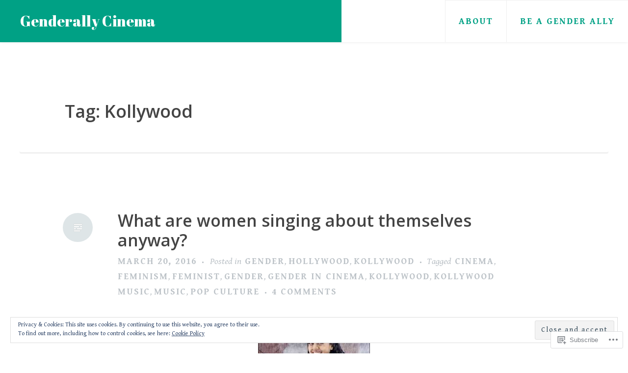

--- FILE ---
content_type: text/html; charset=UTF-8
request_url: https://genderallycinema.com/tag/kollywood/
body_size: 28513
content:
<!DOCTYPE html>
<html lang="en">
<head>
<meta charset="UTF-8">
<meta name="viewport" content="width=device-width, initial-scale=1">
<link rel="profile" href="http://gmpg.org/xfn/11">
<link rel="pingback" href="https://genderallycinema.com/xmlrpc.php">

<title>Kollywood &#8211; Genderally Cinema</title>
<script type="text/javascript">
  WebFontConfig = {"google":{"families":["Gentium+Book+Basic:r,i,b,bi:latin,latin-ext"]},"api_url":"https:\/\/fonts-api.wp.com\/css"};
  (function() {
    var wf = document.createElement('script');
    wf.src = '/wp-content/plugins/custom-fonts/js/webfont.js';
    wf.type = 'text/javascript';
    wf.async = 'true';
    var s = document.getElementsByTagName('script')[0];
    s.parentNode.insertBefore(wf, s);
	})();
</script><style id="jetpack-custom-fonts-css">.wf-active body, .wf-active button, .wf-active input, .wf-active select, .wf-active textarea{font-family:"Gentium Book Basic",serif;font-size:23.4px}.wf-active blockquote{font-size:27.3px}.wf-active #infinite-handle span, .wf-active button, .wf-active input[type=button], .wf-active input[type=reset], .wf-active input[type=submit]{font-family:"Gentium Book Basic",serif;font-size:15.6px}.wf-active .main-navigation a{font-family:"Gentium Book Basic",serif;font-size:18.2px}.wf-active .main-navigation ul ul a{font-family:"Gentium Book Basic",serif;font-size:15.6px}.wf-active .menu-toggle{font-family:"Gentium Book Basic",serif}.wf-active .comment-navigation a, .wf-active .paging-navigation a, .wf-active .post-navigation a, .wf-active .comment-tools a{font-family:"Gentium Book Basic",serif;font-size:15.6px}.wf-active .widget, .wf-active #wp-calendar{font-size:20.8px}.wf-active .site-footer{font-size:18.2px}.wf-active .entry-meta, .wf-active .entry-meta a{font-family:"Gentium Book Basic",serif;font-size:18.2px}.wf-active blockquote cite, .wf-active .no-comments{font-size:20.8px}.wf-active .comment-metadata, .wf-active .reply{font-family:"Gentium Book Basic",serif;font-size:15.6px}.wf-active .comment-body{font-size:20.8px}</style>
<meta name='robots' content='max-image-preview:large' />

<!-- Async WordPress.com Remote Login -->
<script id="wpcom_remote_login_js">
var wpcom_remote_login_extra_auth = '';
function wpcom_remote_login_remove_dom_node_id( element_id ) {
	var dom_node = document.getElementById( element_id );
	if ( dom_node ) { dom_node.parentNode.removeChild( dom_node ); }
}
function wpcom_remote_login_remove_dom_node_classes( class_name ) {
	var dom_nodes = document.querySelectorAll( '.' + class_name );
	for ( var i = 0; i < dom_nodes.length; i++ ) {
		dom_nodes[ i ].parentNode.removeChild( dom_nodes[ i ] );
	}
}
function wpcom_remote_login_final_cleanup() {
	wpcom_remote_login_remove_dom_node_classes( "wpcom_remote_login_msg" );
	wpcom_remote_login_remove_dom_node_id( "wpcom_remote_login_key" );
	wpcom_remote_login_remove_dom_node_id( "wpcom_remote_login_validate" );
	wpcom_remote_login_remove_dom_node_id( "wpcom_remote_login_js" );
	wpcom_remote_login_remove_dom_node_id( "wpcom_request_access_iframe" );
	wpcom_remote_login_remove_dom_node_id( "wpcom_request_access_styles" );
}

// Watch for messages back from the remote login
window.addEventListener( "message", function( e ) {
	if ( e.origin === "https://r-login.wordpress.com" ) {
		var data = {};
		try {
			data = JSON.parse( e.data );
		} catch( e ) {
			wpcom_remote_login_final_cleanup();
			return;
		}

		if ( data.msg === 'LOGIN' ) {
			// Clean up the login check iframe
			wpcom_remote_login_remove_dom_node_id( "wpcom_remote_login_key" );

			var id_regex = new RegExp( /^[0-9]+$/ );
			var token_regex = new RegExp( /^.*|.*|.*$/ );
			if (
				token_regex.test( data.token )
				&& id_regex.test( data.wpcomid )
			) {
				// We have everything we need to ask for a login
				var script = document.createElement( "script" );
				script.setAttribute( "id", "wpcom_remote_login_validate" );
				script.src = '/remote-login.php?wpcom_remote_login=validate'
					+ '&wpcomid=' + data.wpcomid
					+ '&token=' + encodeURIComponent( data.token )
					+ '&host=' + window.location.protocol
					+ '//' + window.location.hostname
					+ '&postid=199'
					+ '&is_singular=';
				document.body.appendChild( script );
			}

			return;
		}

		// Safari ITP, not logged in, so redirect
		if ( data.msg === 'LOGIN-REDIRECT' ) {
			window.location = 'https://wordpress.com/log-in?redirect_to=' + window.location.href;
			return;
		}

		// Safari ITP, storage access failed, remove the request
		if ( data.msg === 'LOGIN-REMOVE' ) {
			var css_zap = 'html { -webkit-transition: margin-top 1s; transition: margin-top 1s; } /* 9001 */ html { margin-top: 0 !important; } * html body { margin-top: 0 !important; } @media screen and ( max-width: 782px ) { html { margin-top: 0 !important; } * html body { margin-top: 0 !important; } }';
			var style_zap = document.createElement( 'style' );
			style_zap.type = 'text/css';
			style_zap.appendChild( document.createTextNode( css_zap ) );
			document.body.appendChild( style_zap );

			var e = document.getElementById( 'wpcom_request_access_iframe' );
			e.parentNode.removeChild( e );

			document.cookie = 'wordpress_com_login_access=denied; path=/; max-age=31536000';

			return;
		}

		// Safari ITP
		if ( data.msg === 'REQUEST_ACCESS' ) {
			console.log( 'request access: safari' );

			// Check ITP iframe enable/disable knob
			if ( wpcom_remote_login_extra_auth !== 'safari_itp_iframe' ) {
				return;
			}

			// If we are in a "private window" there is no ITP.
			var private_window = false;
			try {
				var opendb = window.openDatabase( null, null, null, null );
			} catch( e ) {
				private_window = true;
			}

			if ( private_window ) {
				console.log( 'private window' );
				return;
			}

			var iframe = document.createElement( 'iframe' );
			iframe.id = 'wpcom_request_access_iframe';
			iframe.setAttribute( 'scrolling', 'no' );
			iframe.setAttribute( 'sandbox', 'allow-storage-access-by-user-activation allow-scripts allow-same-origin allow-top-navigation-by-user-activation' );
			iframe.src = 'https://r-login.wordpress.com/remote-login.php?wpcom_remote_login=request_access&origin=' + encodeURIComponent( data.origin ) + '&wpcomid=' + encodeURIComponent( data.wpcomid );

			var css = 'html { -webkit-transition: margin-top 1s; transition: margin-top 1s; } /* 9001 */ html { margin-top: 46px !important; } * html body { margin-top: 46px !important; } @media screen and ( max-width: 660px ) { html { margin-top: 71px !important; } * html body { margin-top: 71px !important; } #wpcom_request_access_iframe { display: block; height: 71px !important; } } #wpcom_request_access_iframe { border: 0px; height: 46px; position: fixed; top: 0; left: 0; width: 100%; min-width: 100%; z-index: 99999; background: #23282d; } ';

			var style = document.createElement( 'style' );
			style.type = 'text/css';
			style.id = 'wpcom_request_access_styles';
			style.appendChild( document.createTextNode( css ) );
			document.body.appendChild( style );

			document.body.appendChild( iframe );
		}

		if ( data.msg === 'DONE' ) {
			wpcom_remote_login_final_cleanup();
		}
	}
}, false );

// Inject the remote login iframe after the page has had a chance to load
// more critical resources
window.addEventListener( "DOMContentLoaded", function( e ) {
	var iframe = document.createElement( "iframe" );
	iframe.style.display = "none";
	iframe.setAttribute( "scrolling", "no" );
	iframe.setAttribute( "id", "wpcom_remote_login_key" );
	iframe.src = "https://r-login.wordpress.com/remote-login.php"
		+ "?wpcom_remote_login=key"
		+ "&origin=aHR0cHM6Ly9nZW5kZXJhbGx5Y2luZW1hLmNvbQ%3D%3D"
		+ "&wpcomid=104423386"
		+ "&time=" + Math.floor( Date.now() / 1000 );
	document.body.appendChild( iframe );
}, false );
</script>
<link rel='dns-prefetch' href='//s0.wp.com' />
<link rel='dns-prefetch' href='//fonts-api.wp.com' />
<link rel="alternate" type="application/rss+xml" title="Genderally Cinema &raquo; Feed" href="https://genderallycinema.com/feed/" />
<link rel="alternate" type="application/rss+xml" title="Genderally Cinema &raquo; Comments Feed" href="https://genderallycinema.com/comments/feed/" />
<link rel="alternate" type="application/rss+xml" title="Genderally Cinema &raquo; Kollywood Tag Feed" href="https://genderallycinema.com/tag/kollywood/feed/" />
	<script type="text/javascript">
		/* <![CDATA[ */
		function addLoadEvent(func) {
			var oldonload = window.onload;
			if (typeof window.onload != 'function') {
				window.onload = func;
			} else {
				window.onload = function () {
					oldonload();
					func();
				}
			}
		}
		/* ]]> */
	</script>
	<link crossorigin='anonymous' rel='stylesheet' id='all-css-0-1' href='/wp-content/mu-plugins/widgets/eu-cookie-law/templates/style.css?m=1642463000i&cssminify=yes' type='text/css' media='all' />
<style id='wp-emoji-styles-inline-css'>

	img.wp-smiley, img.emoji {
		display: inline !important;
		border: none !important;
		box-shadow: none !important;
		height: 1em !important;
		width: 1em !important;
		margin: 0 0.07em !important;
		vertical-align: -0.1em !important;
		background: none !important;
		padding: 0 !important;
	}
/*# sourceURL=wp-emoji-styles-inline-css */
</style>
<link crossorigin='anonymous' rel='stylesheet' id='all-css-2-1' href='/wp-content/plugins/gutenberg-core/v22.2.0/build/styles/block-library/style.css?m=1764855221i&cssminify=yes' type='text/css' media='all' />
<style id='wp-block-library-inline-css'>
.has-text-align-justify {
	text-align:justify;
}
.has-text-align-justify{text-align:justify;}

/*# sourceURL=wp-block-library-inline-css */
</style><style id='global-styles-inline-css'>
:root{--wp--preset--aspect-ratio--square: 1;--wp--preset--aspect-ratio--4-3: 4/3;--wp--preset--aspect-ratio--3-4: 3/4;--wp--preset--aspect-ratio--3-2: 3/2;--wp--preset--aspect-ratio--2-3: 2/3;--wp--preset--aspect-ratio--16-9: 16/9;--wp--preset--aspect-ratio--9-16: 9/16;--wp--preset--color--black: #000000;--wp--preset--color--cyan-bluish-gray: #abb8c3;--wp--preset--color--white: #ffffff;--wp--preset--color--pale-pink: #f78da7;--wp--preset--color--vivid-red: #cf2e2e;--wp--preset--color--luminous-vivid-orange: #ff6900;--wp--preset--color--luminous-vivid-amber: #fcb900;--wp--preset--color--light-green-cyan: #7bdcb5;--wp--preset--color--vivid-green-cyan: #00d084;--wp--preset--color--pale-cyan-blue: #8ed1fc;--wp--preset--color--vivid-cyan-blue: #0693e3;--wp--preset--color--vivid-purple: #9b51e0;--wp--preset--gradient--vivid-cyan-blue-to-vivid-purple: linear-gradient(135deg,rgb(6,147,227) 0%,rgb(155,81,224) 100%);--wp--preset--gradient--light-green-cyan-to-vivid-green-cyan: linear-gradient(135deg,rgb(122,220,180) 0%,rgb(0,208,130) 100%);--wp--preset--gradient--luminous-vivid-amber-to-luminous-vivid-orange: linear-gradient(135deg,rgb(252,185,0) 0%,rgb(255,105,0) 100%);--wp--preset--gradient--luminous-vivid-orange-to-vivid-red: linear-gradient(135deg,rgb(255,105,0) 0%,rgb(207,46,46) 100%);--wp--preset--gradient--very-light-gray-to-cyan-bluish-gray: linear-gradient(135deg,rgb(238,238,238) 0%,rgb(169,184,195) 100%);--wp--preset--gradient--cool-to-warm-spectrum: linear-gradient(135deg,rgb(74,234,220) 0%,rgb(151,120,209) 20%,rgb(207,42,186) 40%,rgb(238,44,130) 60%,rgb(251,105,98) 80%,rgb(254,248,76) 100%);--wp--preset--gradient--blush-light-purple: linear-gradient(135deg,rgb(255,206,236) 0%,rgb(152,150,240) 100%);--wp--preset--gradient--blush-bordeaux: linear-gradient(135deg,rgb(254,205,165) 0%,rgb(254,45,45) 50%,rgb(107,0,62) 100%);--wp--preset--gradient--luminous-dusk: linear-gradient(135deg,rgb(255,203,112) 0%,rgb(199,81,192) 50%,rgb(65,88,208) 100%);--wp--preset--gradient--pale-ocean: linear-gradient(135deg,rgb(255,245,203) 0%,rgb(182,227,212) 50%,rgb(51,167,181) 100%);--wp--preset--gradient--electric-grass: linear-gradient(135deg,rgb(202,248,128) 0%,rgb(113,206,126) 100%);--wp--preset--gradient--midnight: linear-gradient(135deg,rgb(2,3,129) 0%,rgb(40,116,252) 100%);--wp--preset--font-size--small: 13px;--wp--preset--font-size--medium: 20px;--wp--preset--font-size--large: 36px;--wp--preset--font-size--x-large: 42px;--wp--preset--font-family--albert-sans: 'Albert Sans', sans-serif;--wp--preset--font-family--alegreya: Alegreya, serif;--wp--preset--font-family--arvo: Arvo, serif;--wp--preset--font-family--bodoni-moda: 'Bodoni Moda', serif;--wp--preset--font-family--bricolage-grotesque: 'Bricolage Grotesque', sans-serif;--wp--preset--font-family--cabin: Cabin, sans-serif;--wp--preset--font-family--chivo: Chivo, sans-serif;--wp--preset--font-family--commissioner: Commissioner, sans-serif;--wp--preset--font-family--cormorant: Cormorant, serif;--wp--preset--font-family--courier-prime: 'Courier Prime', monospace;--wp--preset--font-family--crimson-pro: 'Crimson Pro', serif;--wp--preset--font-family--dm-mono: 'DM Mono', monospace;--wp--preset--font-family--dm-sans: 'DM Sans', sans-serif;--wp--preset--font-family--dm-serif-display: 'DM Serif Display', serif;--wp--preset--font-family--domine: Domine, serif;--wp--preset--font-family--eb-garamond: 'EB Garamond', serif;--wp--preset--font-family--epilogue: Epilogue, sans-serif;--wp--preset--font-family--fahkwang: Fahkwang, sans-serif;--wp--preset--font-family--figtree: Figtree, sans-serif;--wp--preset--font-family--fira-sans: 'Fira Sans', sans-serif;--wp--preset--font-family--fjalla-one: 'Fjalla One', sans-serif;--wp--preset--font-family--fraunces: Fraunces, serif;--wp--preset--font-family--gabarito: Gabarito, system-ui;--wp--preset--font-family--ibm-plex-mono: 'IBM Plex Mono', monospace;--wp--preset--font-family--ibm-plex-sans: 'IBM Plex Sans', sans-serif;--wp--preset--font-family--ibarra-real-nova: 'Ibarra Real Nova', serif;--wp--preset--font-family--instrument-serif: 'Instrument Serif', serif;--wp--preset--font-family--inter: Inter, sans-serif;--wp--preset--font-family--josefin-sans: 'Josefin Sans', sans-serif;--wp--preset--font-family--jost: Jost, sans-serif;--wp--preset--font-family--libre-baskerville: 'Libre Baskerville', serif;--wp--preset--font-family--libre-franklin: 'Libre Franklin', sans-serif;--wp--preset--font-family--literata: Literata, serif;--wp--preset--font-family--lora: Lora, serif;--wp--preset--font-family--merriweather: Merriweather, serif;--wp--preset--font-family--montserrat: Montserrat, sans-serif;--wp--preset--font-family--newsreader: Newsreader, serif;--wp--preset--font-family--noto-sans-mono: 'Noto Sans Mono', sans-serif;--wp--preset--font-family--nunito: Nunito, sans-serif;--wp--preset--font-family--open-sans: 'Open Sans', sans-serif;--wp--preset--font-family--overpass: Overpass, sans-serif;--wp--preset--font-family--pt-serif: 'PT Serif', serif;--wp--preset--font-family--petrona: Petrona, serif;--wp--preset--font-family--piazzolla: Piazzolla, serif;--wp--preset--font-family--playfair-display: 'Playfair Display', serif;--wp--preset--font-family--plus-jakarta-sans: 'Plus Jakarta Sans', sans-serif;--wp--preset--font-family--poppins: Poppins, sans-serif;--wp--preset--font-family--raleway: Raleway, sans-serif;--wp--preset--font-family--roboto: Roboto, sans-serif;--wp--preset--font-family--roboto-slab: 'Roboto Slab', serif;--wp--preset--font-family--rubik: Rubik, sans-serif;--wp--preset--font-family--rufina: Rufina, serif;--wp--preset--font-family--sora: Sora, sans-serif;--wp--preset--font-family--source-sans-3: 'Source Sans 3', sans-serif;--wp--preset--font-family--source-serif-4: 'Source Serif 4', serif;--wp--preset--font-family--space-mono: 'Space Mono', monospace;--wp--preset--font-family--syne: Syne, sans-serif;--wp--preset--font-family--texturina: Texturina, serif;--wp--preset--font-family--urbanist: Urbanist, sans-serif;--wp--preset--font-family--work-sans: 'Work Sans', sans-serif;--wp--preset--spacing--20: 0.44rem;--wp--preset--spacing--30: 0.67rem;--wp--preset--spacing--40: 1rem;--wp--preset--spacing--50: 1.5rem;--wp--preset--spacing--60: 2.25rem;--wp--preset--spacing--70: 3.38rem;--wp--preset--spacing--80: 5.06rem;--wp--preset--shadow--natural: 6px 6px 9px rgba(0, 0, 0, 0.2);--wp--preset--shadow--deep: 12px 12px 50px rgba(0, 0, 0, 0.4);--wp--preset--shadow--sharp: 6px 6px 0px rgba(0, 0, 0, 0.2);--wp--preset--shadow--outlined: 6px 6px 0px -3px rgb(255, 255, 255), 6px 6px rgb(0, 0, 0);--wp--preset--shadow--crisp: 6px 6px 0px rgb(0, 0, 0);}:where(.is-layout-flex){gap: 0.5em;}:where(.is-layout-grid){gap: 0.5em;}body .is-layout-flex{display: flex;}.is-layout-flex{flex-wrap: wrap;align-items: center;}.is-layout-flex > :is(*, div){margin: 0;}body .is-layout-grid{display: grid;}.is-layout-grid > :is(*, div){margin: 0;}:where(.wp-block-columns.is-layout-flex){gap: 2em;}:where(.wp-block-columns.is-layout-grid){gap: 2em;}:where(.wp-block-post-template.is-layout-flex){gap: 1.25em;}:where(.wp-block-post-template.is-layout-grid){gap: 1.25em;}.has-black-color{color: var(--wp--preset--color--black) !important;}.has-cyan-bluish-gray-color{color: var(--wp--preset--color--cyan-bluish-gray) !important;}.has-white-color{color: var(--wp--preset--color--white) !important;}.has-pale-pink-color{color: var(--wp--preset--color--pale-pink) !important;}.has-vivid-red-color{color: var(--wp--preset--color--vivid-red) !important;}.has-luminous-vivid-orange-color{color: var(--wp--preset--color--luminous-vivid-orange) !important;}.has-luminous-vivid-amber-color{color: var(--wp--preset--color--luminous-vivid-amber) !important;}.has-light-green-cyan-color{color: var(--wp--preset--color--light-green-cyan) !important;}.has-vivid-green-cyan-color{color: var(--wp--preset--color--vivid-green-cyan) !important;}.has-pale-cyan-blue-color{color: var(--wp--preset--color--pale-cyan-blue) !important;}.has-vivid-cyan-blue-color{color: var(--wp--preset--color--vivid-cyan-blue) !important;}.has-vivid-purple-color{color: var(--wp--preset--color--vivid-purple) !important;}.has-black-background-color{background-color: var(--wp--preset--color--black) !important;}.has-cyan-bluish-gray-background-color{background-color: var(--wp--preset--color--cyan-bluish-gray) !important;}.has-white-background-color{background-color: var(--wp--preset--color--white) !important;}.has-pale-pink-background-color{background-color: var(--wp--preset--color--pale-pink) !important;}.has-vivid-red-background-color{background-color: var(--wp--preset--color--vivid-red) !important;}.has-luminous-vivid-orange-background-color{background-color: var(--wp--preset--color--luminous-vivid-orange) !important;}.has-luminous-vivid-amber-background-color{background-color: var(--wp--preset--color--luminous-vivid-amber) !important;}.has-light-green-cyan-background-color{background-color: var(--wp--preset--color--light-green-cyan) !important;}.has-vivid-green-cyan-background-color{background-color: var(--wp--preset--color--vivid-green-cyan) !important;}.has-pale-cyan-blue-background-color{background-color: var(--wp--preset--color--pale-cyan-blue) !important;}.has-vivid-cyan-blue-background-color{background-color: var(--wp--preset--color--vivid-cyan-blue) !important;}.has-vivid-purple-background-color{background-color: var(--wp--preset--color--vivid-purple) !important;}.has-black-border-color{border-color: var(--wp--preset--color--black) !important;}.has-cyan-bluish-gray-border-color{border-color: var(--wp--preset--color--cyan-bluish-gray) !important;}.has-white-border-color{border-color: var(--wp--preset--color--white) !important;}.has-pale-pink-border-color{border-color: var(--wp--preset--color--pale-pink) !important;}.has-vivid-red-border-color{border-color: var(--wp--preset--color--vivid-red) !important;}.has-luminous-vivid-orange-border-color{border-color: var(--wp--preset--color--luminous-vivid-orange) !important;}.has-luminous-vivid-amber-border-color{border-color: var(--wp--preset--color--luminous-vivid-amber) !important;}.has-light-green-cyan-border-color{border-color: var(--wp--preset--color--light-green-cyan) !important;}.has-vivid-green-cyan-border-color{border-color: var(--wp--preset--color--vivid-green-cyan) !important;}.has-pale-cyan-blue-border-color{border-color: var(--wp--preset--color--pale-cyan-blue) !important;}.has-vivid-cyan-blue-border-color{border-color: var(--wp--preset--color--vivid-cyan-blue) !important;}.has-vivid-purple-border-color{border-color: var(--wp--preset--color--vivid-purple) !important;}.has-vivid-cyan-blue-to-vivid-purple-gradient-background{background: var(--wp--preset--gradient--vivid-cyan-blue-to-vivid-purple) !important;}.has-light-green-cyan-to-vivid-green-cyan-gradient-background{background: var(--wp--preset--gradient--light-green-cyan-to-vivid-green-cyan) !important;}.has-luminous-vivid-amber-to-luminous-vivid-orange-gradient-background{background: var(--wp--preset--gradient--luminous-vivid-amber-to-luminous-vivid-orange) !important;}.has-luminous-vivid-orange-to-vivid-red-gradient-background{background: var(--wp--preset--gradient--luminous-vivid-orange-to-vivid-red) !important;}.has-very-light-gray-to-cyan-bluish-gray-gradient-background{background: var(--wp--preset--gradient--very-light-gray-to-cyan-bluish-gray) !important;}.has-cool-to-warm-spectrum-gradient-background{background: var(--wp--preset--gradient--cool-to-warm-spectrum) !important;}.has-blush-light-purple-gradient-background{background: var(--wp--preset--gradient--blush-light-purple) !important;}.has-blush-bordeaux-gradient-background{background: var(--wp--preset--gradient--blush-bordeaux) !important;}.has-luminous-dusk-gradient-background{background: var(--wp--preset--gradient--luminous-dusk) !important;}.has-pale-ocean-gradient-background{background: var(--wp--preset--gradient--pale-ocean) !important;}.has-electric-grass-gradient-background{background: var(--wp--preset--gradient--electric-grass) !important;}.has-midnight-gradient-background{background: var(--wp--preset--gradient--midnight) !important;}.has-small-font-size{font-size: var(--wp--preset--font-size--small) !important;}.has-medium-font-size{font-size: var(--wp--preset--font-size--medium) !important;}.has-large-font-size{font-size: var(--wp--preset--font-size--large) !important;}.has-x-large-font-size{font-size: var(--wp--preset--font-size--x-large) !important;}.has-albert-sans-font-family{font-family: var(--wp--preset--font-family--albert-sans) !important;}.has-alegreya-font-family{font-family: var(--wp--preset--font-family--alegreya) !important;}.has-arvo-font-family{font-family: var(--wp--preset--font-family--arvo) !important;}.has-bodoni-moda-font-family{font-family: var(--wp--preset--font-family--bodoni-moda) !important;}.has-bricolage-grotesque-font-family{font-family: var(--wp--preset--font-family--bricolage-grotesque) !important;}.has-cabin-font-family{font-family: var(--wp--preset--font-family--cabin) !important;}.has-chivo-font-family{font-family: var(--wp--preset--font-family--chivo) !important;}.has-commissioner-font-family{font-family: var(--wp--preset--font-family--commissioner) !important;}.has-cormorant-font-family{font-family: var(--wp--preset--font-family--cormorant) !important;}.has-courier-prime-font-family{font-family: var(--wp--preset--font-family--courier-prime) !important;}.has-crimson-pro-font-family{font-family: var(--wp--preset--font-family--crimson-pro) !important;}.has-dm-mono-font-family{font-family: var(--wp--preset--font-family--dm-mono) !important;}.has-dm-sans-font-family{font-family: var(--wp--preset--font-family--dm-sans) !important;}.has-dm-serif-display-font-family{font-family: var(--wp--preset--font-family--dm-serif-display) !important;}.has-domine-font-family{font-family: var(--wp--preset--font-family--domine) !important;}.has-eb-garamond-font-family{font-family: var(--wp--preset--font-family--eb-garamond) !important;}.has-epilogue-font-family{font-family: var(--wp--preset--font-family--epilogue) !important;}.has-fahkwang-font-family{font-family: var(--wp--preset--font-family--fahkwang) !important;}.has-figtree-font-family{font-family: var(--wp--preset--font-family--figtree) !important;}.has-fira-sans-font-family{font-family: var(--wp--preset--font-family--fira-sans) !important;}.has-fjalla-one-font-family{font-family: var(--wp--preset--font-family--fjalla-one) !important;}.has-fraunces-font-family{font-family: var(--wp--preset--font-family--fraunces) !important;}.has-gabarito-font-family{font-family: var(--wp--preset--font-family--gabarito) !important;}.has-ibm-plex-mono-font-family{font-family: var(--wp--preset--font-family--ibm-plex-mono) !important;}.has-ibm-plex-sans-font-family{font-family: var(--wp--preset--font-family--ibm-plex-sans) !important;}.has-ibarra-real-nova-font-family{font-family: var(--wp--preset--font-family--ibarra-real-nova) !important;}.has-instrument-serif-font-family{font-family: var(--wp--preset--font-family--instrument-serif) !important;}.has-inter-font-family{font-family: var(--wp--preset--font-family--inter) !important;}.has-josefin-sans-font-family{font-family: var(--wp--preset--font-family--josefin-sans) !important;}.has-jost-font-family{font-family: var(--wp--preset--font-family--jost) !important;}.has-libre-baskerville-font-family{font-family: var(--wp--preset--font-family--libre-baskerville) !important;}.has-libre-franklin-font-family{font-family: var(--wp--preset--font-family--libre-franklin) !important;}.has-literata-font-family{font-family: var(--wp--preset--font-family--literata) !important;}.has-lora-font-family{font-family: var(--wp--preset--font-family--lora) !important;}.has-merriweather-font-family{font-family: var(--wp--preset--font-family--merriweather) !important;}.has-montserrat-font-family{font-family: var(--wp--preset--font-family--montserrat) !important;}.has-newsreader-font-family{font-family: var(--wp--preset--font-family--newsreader) !important;}.has-noto-sans-mono-font-family{font-family: var(--wp--preset--font-family--noto-sans-mono) !important;}.has-nunito-font-family{font-family: var(--wp--preset--font-family--nunito) !important;}.has-open-sans-font-family{font-family: var(--wp--preset--font-family--open-sans) !important;}.has-overpass-font-family{font-family: var(--wp--preset--font-family--overpass) !important;}.has-pt-serif-font-family{font-family: var(--wp--preset--font-family--pt-serif) !important;}.has-petrona-font-family{font-family: var(--wp--preset--font-family--petrona) !important;}.has-piazzolla-font-family{font-family: var(--wp--preset--font-family--piazzolla) !important;}.has-playfair-display-font-family{font-family: var(--wp--preset--font-family--playfair-display) !important;}.has-plus-jakarta-sans-font-family{font-family: var(--wp--preset--font-family--plus-jakarta-sans) !important;}.has-poppins-font-family{font-family: var(--wp--preset--font-family--poppins) !important;}.has-raleway-font-family{font-family: var(--wp--preset--font-family--raleway) !important;}.has-roboto-font-family{font-family: var(--wp--preset--font-family--roboto) !important;}.has-roboto-slab-font-family{font-family: var(--wp--preset--font-family--roboto-slab) !important;}.has-rubik-font-family{font-family: var(--wp--preset--font-family--rubik) !important;}.has-rufina-font-family{font-family: var(--wp--preset--font-family--rufina) !important;}.has-sora-font-family{font-family: var(--wp--preset--font-family--sora) !important;}.has-source-sans-3-font-family{font-family: var(--wp--preset--font-family--source-sans-3) !important;}.has-source-serif-4-font-family{font-family: var(--wp--preset--font-family--source-serif-4) !important;}.has-space-mono-font-family{font-family: var(--wp--preset--font-family--space-mono) !important;}.has-syne-font-family{font-family: var(--wp--preset--font-family--syne) !important;}.has-texturina-font-family{font-family: var(--wp--preset--font-family--texturina) !important;}.has-urbanist-font-family{font-family: var(--wp--preset--font-family--urbanist) !important;}.has-work-sans-font-family{font-family: var(--wp--preset--font-family--work-sans) !important;}
/*# sourceURL=global-styles-inline-css */
</style>

<style id='classic-theme-styles-inline-css'>
/*! This file is auto-generated */
.wp-block-button__link{color:#fff;background-color:#32373c;border-radius:9999px;box-shadow:none;text-decoration:none;padding:calc(.667em + 2px) calc(1.333em + 2px);font-size:1.125em}.wp-block-file__button{background:#32373c;color:#fff;text-decoration:none}
/*# sourceURL=/wp-includes/css/classic-themes.min.css */
</style>
<link crossorigin='anonymous' rel='stylesheet' id='all-css-4-1' href='/_static/??-eJx9jEEOAiEQBD/kQECjeDC+ZWEnijIwYWA3/l72op689KFTVXplCCU3zE1z6reYRYfiUwlP0VYZpwxIJE4IFRd10HOU9iFA2iuhCiI7/ROiDt9WxfETT20jCOc4YUIa2D9t5eGA91xRBMZS7ATtPkTZvCtdzNEZt7f2fHq8Afl7R7w=&cssminify=yes' type='text/css' media='all' />
<link rel='stylesheet' id='revelar-fonts-css' href='https://fonts-api.wp.com/css?family=Open+Sans%3A600%7CMerriweather%3A400%2C400italic%2C700%2C700italic%7CAbril+Fatface%3A400&#038;subset=latin%2Clatin-ext' media='all' />
<link crossorigin='anonymous' rel='stylesheet' id='all-css-6-1' href='/_static/??-eJyNjUsOwjAMRC9EGPEpFQvEUVCxrJKSuFbstOL2UMSCBQt2M9J7M5g10CjO4sg1aKp9FMPArh3dPx1WBZcohJ6FS3wJ9juuyWyFr02/cWaD1isKT5y6AvNH4n/A5fANh1lpzItyzqdN2+y27fGwb4YnzLdGXA==&cssminify=yes' type='text/css' media='all' />
<style id='jetpack_facebook_likebox-inline-css'>
.widget_facebook_likebox {
	overflow: hidden;
}

/*# sourceURL=/wp-content/mu-plugins/jetpack-plugin/sun/modules/widgets/facebook-likebox/style.css */
</style>
<link crossorigin='anonymous' rel='stylesheet' id='all-css-8-1' href='/_static/??-eJzTLy/QTc7PK0nNK9HPLdUtyClNz8wr1i9KTcrJTwcy0/WTi5G5ekCujj52Temp+bo5+cmJJZn5eSgc3bScxMwikFb7XFtDE1NLExMLc0OTLACohS2q&cssminify=yes' type='text/css' media='all' />
<link crossorigin='anonymous' rel='stylesheet' id='print-css-9-1' href='/wp-content/mu-plugins/global-print/global-print.css?m=1465851035i&cssminify=yes' type='text/css' media='print' />
<style id='jetpack-global-styles-frontend-style-inline-css'>
:root { --font-headings: unset; --font-base: unset; --font-headings-default: -apple-system,BlinkMacSystemFont,"Segoe UI",Roboto,Oxygen-Sans,Ubuntu,Cantarell,"Helvetica Neue",sans-serif; --font-base-default: -apple-system,BlinkMacSystemFont,"Segoe UI",Roboto,Oxygen-Sans,Ubuntu,Cantarell,"Helvetica Neue",sans-serif;}
/*# sourceURL=jetpack-global-styles-frontend-style-inline-css */
</style>
<link crossorigin='anonymous' rel='stylesheet' id='all-css-12-1' href='/wp-content/themes/h4/global.css?m=1420737423i&cssminify=yes' type='text/css' media='all' />
<script type="text/javascript" id="wpcom-actionbar-placeholder-js-extra">
/* <![CDATA[ */
var actionbardata = {"siteID":"104423386","postID":"0","siteURL":"https://genderallycinema.com","xhrURL":"https://genderallycinema.com/wp-admin/admin-ajax.php","nonce":"a1fa0fa1af","isLoggedIn":"","statusMessage":"","subsEmailDefault":"instantly","proxyScriptUrl":"https://s0.wp.com/wp-content/js/wpcom-proxy-request.js?m=1513050504i&amp;ver=20211021","i18n":{"followedText":"New posts from this site will now appear in your \u003Ca href=\"https://wordpress.com/reader\"\u003EReader\u003C/a\u003E","foldBar":"Collapse this bar","unfoldBar":"Expand this bar","shortLinkCopied":"Shortlink copied to clipboard."}};
//# sourceURL=wpcom-actionbar-placeholder-js-extra
/* ]]> */
</script>
<script type="text/javascript" id="jetpack-mu-wpcom-settings-js-before">
/* <![CDATA[ */
var JETPACK_MU_WPCOM_SETTINGS = {"assetsUrl":"https://s0.wp.com/wp-content/mu-plugins/jetpack-mu-wpcom-plugin/sun/jetpack_vendor/automattic/jetpack-mu-wpcom/src/build/"};
//# sourceURL=jetpack-mu-wpcom-settings-js-before
/* ]]> */
</script>
<script crossorigin='anonymous' type='text/javascript'  src='/_static/??-eJyFjcsOwiAQRX/I6dSa+lgYvwWBEAgMOAPW/n3bqIk7V2dxT87FqYDOVC1VDIIcKxTOr7kLssN186RjM1a2MTya5fmDLnn6K0HyjlW1v/L37R6zgxKb8yQ4ZTbKCOioRN4hnQo+hw1AmcCZwmvilq7709CPh/54voQFmNpFWg=='></script>
<script type="text/javascript" id="rlt-proxy-js-after">
/* <![CDATA[ */
	rltInitialize( {"token":null,"iframeOrigins":["https:\/\/widgets.wp.com"]} );
//# sourceURL=rlt-proxy-js-after
/* ]]> */
</script>
<link rel="EditURI" type="application/rsd+xml" title="RSD" href="https://genderallycinemadotcom.wordpress.com/xmlrpc.php?rsd" />
<meta name="generator" content="WordPress.com" />

<!-- Jetpack Open Graph Tags -->
<meta property="og:type" content="website" />
<meta property="og:title" content="Kollywood &#8211; Genderally Cinema" />
<meta property="og:url" content="https://genderallycinema.com/tag/kollywood/" />
<meta property="og:site_name" content="Genderally Cinema" />
<meta property="og:image" content="https://s0.wp.com/i/blank.jpg?m=1383295312i" />
<meta property="og:image:width" content="200" />
<meta property="og:image:height" content="200" />
<meta property="og:image:alt" content="" />
<meta property="og:locale" content="en_US" />

<!-- End Jetpack Open Graph Tags -->
<link rel="shortcut icon" type="image/x-icon" href="https://s0.wp.com/i/favicon.ico?m=1713425267i" sizes="16x16 24x24 32x32 48x48" />
<link rel="icon" type="image/x-icon" href="https://s0.wp.com/i/favicon.ico?m=1713425267i" sizes="16x16 24x24 32x32 48x48" />
<link rel="apple-touch-icon" href="https://s0.wp.com/i/webclip.png?m=1713868326i" />
<link rel='openid.server' href='https://genderallycinema.com/?openidserver=1' />
<link rel='openid.delegate' href='https://genderallycinema.com/' />
<link rel="search" type="application/opensearchdescription+xml" href="https://genderallycinema.com/osd.xml" title="Genderally Cinema" />
<link rel="search" type="application/opensearchdescription+xml" href="https://s1.wp.com/opensearch.xml" title="WordPress.com" />
<meta name="theme-color" content="#ffffff" />
<style type="text/css">.recentcomments a{display:inline !important;padding:0 !important;margin:0 !important;}</style>		<style type="text/css">
			.recentcomments a {
				display: inline !important;
				padding: 0 !important;
				margin: 0 !important;
			}

			table.recentcommentsavatartop img.avatar, table.recentcommentsavatarend img.avatar {
				border: 0px;
				margin: 0;
			}

			table.recentcommentsavatartop a, table.recentcommentsavatarend a {
				border: 0px !important;
				background-color: transparent !important;
			}

			td.recentcommentsavatarend, td.recentcommentsavatartop {
				padding: 0px 0px 1px 0px;
				margin: 0px;
			}

			td.recentcommentstextend {
				border: none !important;
				padding: 0px 0px 2px 10px;
			}

			.rtl td.recentcommentstextend {
				padding: 0px 10px 2px 0px;
			}

			td.recentcommentstexttop {
				border: none;
				padding: 0px 0px 0px 10px;
			}

			.rtl td.recentcommentstexttop {
				padding: 0px 10px 0px 0px;
			}
		</style>
		<meta name="description" content="Posts about Kollywood written by genderallycinema and blueberry" />
		<script type="text/javascript">

			window.doNotSellCallback = function() {

				var linkElements = [
					'a[href="https://wordpress.com/?ref=footer_blog"]',
					'a[href="https://wordpress.com/?ref=footer_website"]',
					'a[href="https://wordpress.com/?ref=vertical_footer"]',
					'a[href^="https://wordpress.com/?ref=footer_segment_"]',
				].join(',');

				var dnsLink = document.createElement( 'a' );
				dnsLink.href = 'https://wordpress.com/advertising-program-optout/';
				dnsLink.classList.add( 'do-not-sell-link' );
				dnsLink.rel = 'nofollow';
				dnsLink.style.marginLeft = '0.5em';
				dnsLink.textContent = 'Do Not Sell or Share My Personal Information';

				var creditLinks = document.querySelectorAll( linkElements );

				if ( 0 === creditLinks.length ) {
					return false;
				}

				Array.prototype.forEach.call( creditLinks, function( el ) {
					el.insertAdjacentElement( 'afterend', dnsLink );
				});

				return true;
			};

		</script>
		<style type="text/css" id="custom-colors-css">
	@media screen and (min-width: 48.0625em) {
		.site-header {
			background-color: #fff !important;
		}
	}

	.widget-area {
		background-color: rgba(0,0,0,0.2);
	}

	.blog .hentry .entry-thumbnail {
		background-color: rgba(0,0,0,0.3);
	}

#infinite-handle span:hover,
			.comment-navigation a:hover,
			.menu-toggle,
			.post-navigation a:hover,
			.posts-navigation a:hover,
			button:hover,
			input[type="button"]:hover,
			input[type="reset"]:hover,
			input[type="submit"]:hover { color: #FFFFFF;}
.menu-toggle { border-color: #FFFFFF;}
.main-navigation a:hover,
			.main-navigation a:focus { color: #FFFFFF;}
.site-title a, .site-title a:visited { color: #FFFFFF;}
.main-navigation li,
			.main-navigation ul ul,
			.site-footer { background-color: #ffffff;}
.entry-title a, .entry-title a:visited { color: #444444;}
.widget-title,
			.widget-title .rsswidget { color: #444444;}
.comment-metadata,
			.comment-reply-link,
			.entry-meta,
			.entry-meta a,
			.entry-meta a:visited,
			.entry-meta span:after,
			.reply { color: #bdc3c8;}
.wp-caption-text { color: #637177;}
.comment-reply-link { border-bottom-color: #637177;}
.widget,
			.widget a,
			.widget a:visited { color: #647171;}
.entry-format:before { background-color: #DEE5E7;}
body { background-color: #ffffff;}
</style>
<script type="text/javascript">
	window.google_analytics_uacct = "UA-52447-2";
</script>

<script type="text/javascript">
	var _gaq = _gaq || [];
	_gaq.push(['_setAccount', 'UA-52447-2']);
	_gaq.push(['_gat._anonymizeIp']);
	_gaq.push(['_setDomainName', 'none']);
	_gaq.push(['_setAllowLinker', true]);
	_gaq.push(['_initData']);
	_gaq.push(['_trackPageview']);

	(function() {
		var ga = document.createElement('script'); ga.type = 'text/javascript'; ga.async = true;
		ga.src = ('https:' == document.location.protocol ? 'https://ssl' : 'http://www') + '.google-analytics.com/ga.js';
		(document.getElementsByTagName('head')[0] || document.getElementsByTagName('body')[0]).appendChild(ga);
	})();
</script>
<link crossorigin='anonymous' rel='stylesheet' id='all-css-0-3' href='/_static/??[base64]/vTffVLQ+/rneuJg==&cssminify=yes' type='text/css' media='all' />
</head>

<body class="archive tag tag-kollywood tag-4050 wp-theme-pubrevelar customizer-styles-applied group-blog jetpack-reblog-enabled">
<div id="page" class="hfeed site">
	<a class="skip-link screen-reader-text" href="#content">Skip to content</a>

	<header id="masthead" class="site-header" role="banner">
		<div class="site-branding ">
							<p class="site-title"><a href="https://genderallycinema.com/" rel="home">Genderally Cinema</a></p>
							<p class="site-description">Birds, bees, blues. Pinks?</p>
					</div><!-- .site-branding -->

		<button class="menu-toggle" aria-controls="primary-menu" aria-expanded="false">Menu</button>
		<div class="main-navigation-wrap">
			<nav id="site-navigation" class="main-navigation" role="navigation">
				<ul id="primary-menu" class="menu"><li id="menu-item-33" class="menu-item menu-item-type-post_type menu-item-object-page menu-item-33"><a href="https://genderallycinema.com/about/">About</a></li>
<li id="menu-item-9" class="menu-item menu-item-type-post_type menu-item-object-page menu-item-9"><a href="https://genderallycinema.com/be-a-gender-ally/">Be a Gender Ally</a></li>
</ul>			</nav>
		</div><!-- .main-navigation-wrap -->
	</header><!-- #masthead -->

	<div id="content" class="site-content">

	<div id="primary" class="content-area">
		<main id="main" class="site-main" role="main">

		
			<header class="page-header">
				<h1 class="page-title">Tag: <span>Kollywood</span></h1>			</header><!-- .page-header -->

						
				
<article id="post-199" class="post-199 post type-post status-publish format-standard has-post-thumbnail hentry category-gender category-hollywood category-kollywood tag-cinema tag-feminism tag-feminist tag-gender-2 tag-gender-in-cinema tag-kollywood tag-kollywood-music tag-music tag-pop-culture fallback-thumbnail">
	<header class="entry-header">
		<span class="entry-format"></span><h2 class="entry-title"><a href="https://genderallycinema.com/2016/03/20/what-are-women-singing-about-themselves-anyway/" rel="bookmark">What are women singing about themselves anyway?</a></h2>
				<div class="entry-meta">
			<span class="posted-on"><a href="https://genderallycinema.com/2016/03/20/what-are-women-singing-about-themselves-anyway/" rel="bookmark"><time class="entry-date published" datetime="2016-03-20T09:56:10+00:00">March 20, 2016</time><time class="updated" datetime="2016-04-09T14:05:04+00:00">April 9, 2016</time></a></span><span class="cat-links">Posted in <a href="https://genderallycinema.com/category/gender/" rel="category tag">Gender</a>, <a href="https://genderallycinema.com/category/hollywood/" rel="category tag">Hollywood</a>, <a href="https://genderallycinema.com/category/kollywood/" rel="category tag">Kollywood</a></span><span class="tags-links">Tagged <a href="https://genderallycinema.com/tag/cinema/" rel="tag">cinema</a>, <a href="https://genderallycinema.com/tag/feminism/" rel="tag">feminism</a>, <a href="https://genderallycinema.com/tag/feminist/" rel="tag">feminist</a>, <a href="https://genderallycinema.com/tag/gender-2/" rel="tag">gender</a>, <a href="https://genderallycinema.com/tag/gender-in-cinema/" rel="tag">gender in cinema</a>, <a href="https://genderallycinema.com/tag/kollywood/" rel="tag">Kollywood</a>, <a href="https://genderallycinema.com/tag/kollywood-music/" rel="tag">kollywood music</a>, <a href="https://genderallycinema.com/tag/music/" rel="tag">music</a>, <a href="https://genderallycinema.com/tag/pop-culture/" rel="tag">pop culture</a></span><span class="comments-link"><a href="https://genderallycinema.com/2016/03/20/what-are-women-singing-about-themselves-anyway/#comments">4 Comments</a></span>		</div><!-- .entry-meta -->
			</header><!-- .entry-header -->

		<div class="entry-thumbnail">
		<img width="228" height="141" src="https://genderallycinema.com/wp-content/uploads/2016/03/khushi-jyothika.jpeg?w=228&amp;h=141&amp;crop=1" class="attachment-post-thumbnail size-post-thumbnail wp-post-image" alt="" decoding="async" srcset="https://genderallycinema.com/wp-content/uploads/2016/03/khushi-jyothika.jpeg 228w, https://genderallycinema.com/wp-content/uploads/2016/03/khushi-jyothika.jpeg?w=150&amp;h=93&amp;crop=1 150w" sizes="(max-width: 228px) 100vw, 228px" data-attachment-id="191" data-permalink="https://genderallycinema.com/2016/03/09/six-tamil-heroine-introduction-songs-actually-about-the-heroine/khushi-jyothika/" data-orig-file="https://genderallycinema.com/wp-content/uploads/2016/03/khushi-jyothika.jpeg" data-orig-size="228,141" data-comments-opened="1" data-image-meta="{&quot;aperture&quot;:&quot;0&quot;,&quot;credit&quot;:&quot;&quot;,&quot;camera&quot;:&quot;&quot;,&quot;caption&quot;:&quot;&quot;,&quot;created_timestamp&quot;:&quot;0&quot;,&quot;copyright&quot;:&quot;&quot;,&quot;focal_length&quot;:&quot;0&quot;,&quot;iso&quot;:&quot;0&quot;,&quot;shutter_speed&quot;:&quot;0&quot;,&quot;title&quot;:&quot;&quot;,&quot;orientation&quot;:&quot;0&quot;}" data-image-title="Khushi Jyothika" data-image-description="" data-image-caption="" data-medium-file="https://genderallycinema.com/wp-content/uploads/2016/03/khushi-jyothika.jpeg?w=228" data-large-file="https://genderallycinema.com/wp-content/uploads/2016/03/khushi-jyothika.jpeg?w=228" />	</div>
	
	<div class="entry-content">
		<p>by Iswariya</p>
<p><span style="color:#99ccff;">Context: A couple of weeks ago, Genderally Cinema ran this piece: https://genderallycinema.com/2016/03/09/six-tamil-heroine-introduction-songs-actually-about-the-heroine/ about Tamil movie songs that introduce female protagonists, and actually describe them and their feelings, vs being used as prop to further a cis-male focused story. One of our readers wrote in this excellent piece, she questions if women in Tamil cinema are really singing about themselves the way men do. </span></p>
<p>I completely agree with your commentary on the positioning of women in cinema: “Often, they are characterized to sing about men, or about having to experience love or romance, and are often used as a prop for the male protagonist in the film”. I hardly get to see heroines playing roles of significance or roles that break the female stereotype in existence today.</p>
<p>However, to be honest, I am not very sure if the list of songs that have been put together here portray or cherish womanhood. In some sense it also falls prey to the stereotype of how lyricists pen down women in their poetry. Whilst songs such as ‘<em>En Peru Padaiyappa</em>’, ‘<em>Naan adicha thaangamaate</em>’ ‘<em>My name is Billa</em>’, and ‘<em>Maari</em>’ describe the power and strength of men and depict them as the superheroes with no force standing a chance against them, women are always characterized to see themselves as as a happy-go-lucky blissful girl who seems to care only about her day to day living or her unison with nature.</p>
<p>Jyothika in ‘<em>Kushi</em>’ is all about stopping the rain at her will; yes, she does compare herself to the wind with no wings (a.k.a limits) but in the movie, right after this song she is seen forced into marriage. “K<em>onjum Mainaakale</em>” from Kandukonden is an all-time favorite melody, sadly again the song talks only about the woman’s association with nature; where all Aishwarya Rai wants is to celebrate Diwali and to see through that her roses bloom right after she plants them. I am not saying that it is wrong as a premise, but all the song is conveying to me is women are soft, innocent, gullible day-dreamers who live in a world of fantasy where men can walk right into us and our lives.</p>
<p>With cinema creating a huge impact on people’s lives today, it is sad to see songs such as, ‘<em>Adidaa Avala Othadaa Avala Vidra Avala Thevayae Illa</em>’ and not the ones like ‘<em>Uyire Uyire Vanthu Ennodu Kalanthuvidu</em>’ capturing the audiences.</p>
<p>One cannot just blame the Indian entertainment industry, songs from the Western world also describe women as lost in love or waiting for love. But at least, there, I can name a few songs that promote female empowerment where women are shown as strong and independent beings, who have their own accomplishments. Just on top of my head: “Independent Women” from Destiny’s Child, “Confident” by Demi Lovato, “Warrior” by Kesha, “Roar” by Katy Perry, “Run the world (Girls)” by Beyoncé, “Girl on fire” by Alicia Keys and of course not to forget Pink!<br />
I would like to sign-off with one last question with reference to a famous quote: “Behind every successful man there is a woman” , but where is your success story Girl?</p>
<p>&nbsp;</p>
<p><span style="color:#ff0000;">Iswariya is a researcher; Chennaiite at heart, German by profession. Chocoholic and shopoholic.</span></p>

			</div><!-- .entry-content -->

</article><!-- #post-## -->

			
				
<article id="post-56" class="post-56 post type-post status-publish format-standard has-post-thumbnail hentry category-gender category-kollywood tag-arrahman tag-bechdel tag-cinema tag-feminism tag-gender-in-cinema tag-jyothika tag-kollywood tag-mani-ratnam tag-music tag-rajnikanth tag-tamil-cinema tag-tamil-movies tag-womens-day fallback-thumbnail">
	<header class="entry-header">
		<span class="entry-format"></span><h2 class="entry-title"><a href="https://genderallycinema.com/2016/03/09/six-tamil-heroine-introduction-songs-actually-about-the-heroine/" rel="bookmark">Six Tamil &#8216;Heroine-Introduction&#8217; songs actually about the &#8216;Heroine&#8217;</a></h2>
				<div class="entry-meta">
			<span class="posted-on"><a href="https://genderallycinema.com/2016/03/09/six-tamil-heroine-introduction-songs-actually-about-the-heroine/" rel="bookmark"><time class="entry-date published" datetime="2016-03-09T15:50:30+00:00">March 9, 2016</time><time class="updated" datetime="2016-03-10T03:04:25+00:00">March 10, 2016</time></a></span><span class="cat-links">Posted in <a href="https://genderallycinema.com/category/gender/" rel="category tag">Gender</a>, <a href="https://genderallycinema.com/category/kollywood/" rel="category tag">Kollywood</a></span><span class="tags-links">Tagged <a href="https://genderallycinema.com/tag/arrahman/" rel="tag">arrahman</a>, <a href="https://genderallycinema.com/tag/bechdel/" rel="tag">bechdel</a>, <a href="https://genderallycinema.com/tag/cinema/" rel="tag">cinema</a>, <a href="https://genderallycinema.com/tag/feminism/" rel="tag">feminism</a>, <a href="https://genderallycinema.com/tag/gender-in-cinema/" rel="tag">gender in cinema</a>, <a href="https://genderallycinema.com/tag/jyothika/" rel="tag">jyothika</a>, <a href="https://genderallycinema.com/tag/kollywood/" rel="tag">Kollywood</a>, <a href="https://genderallycinema.com/tag/mani-ratnam/" rel="tag">mani ratnam</a>, <a href="https://genderallycinema.com/tag/music/" rel="tag">music</a>, <a href="https://genderallycinema.com/tag/rajnikanth/" rel="tag">rajnikanth</a>, <a href="https://genderallycinema.com/tag/tamil-cinema/" rel="tag">tamil cinema</a>, <a href="https://genderallycinema.com/tag/tamil-movies/" rel="tag">tamil movies</a>, <a href="https://genderallycinema.com/tag/womens-day/" rel="tag">womens day</a></span><span class="comments-link"><a href="https://genderallycinema.com/2016/03/09/six-tamil-heroine-introduction-songs-actually-about-the-heroine/#comments">2 Comments</a></span>		</div><!-- .entry-meta -->
			</header><!-- .entry-header -->

		<div class="entry-thumbnail">
		<img width="228" height="141" src="https://genderallycinema.com/wp-content/uploads/2016/03/khushi-jyothika.jpeg?w=228&amp;h=141&amp;crop=1" class="attachment-post-thumbnail size-post-thumbnail wp-post-image" alt="" decoding="async" loading="lazy" srcset="https://genderallycinema.com/wp-content/uploads/2016/03/khushi-jyothika.jpeg 228w, https://genderallycinema.com/wp-content/uploads/2016/03/khushi-jyothika.jpeg?w=150&amp;h=93&amp;crop=1 150w" sizes="(max-width: 228px) 100vw, 228px" data-attachment-id="191" data-permalink="https://genderallycinema.com/2016/03/09/six-tamil-heroine-introduction-songs-actually-about-the-heroine/khushi-jyothika/" data-orig-file="https://genderallycinema.com/wp-content/uploads/2016/03/khushi-jyothika.jpeg" data-orig-size="228,141" data-comments-opened="1" data-image-meta="{&quot;aperture&quot;:&quot;0&quot;,&quot;credit&quot;:&quot;&quot;,&quot;camera&quot;:&quot;&quot;,&quot;caption&quot;:&quot;&quot;,&quot;created_timestamp&quot;:&quot;0&quot;,&quot;copyright&quot;:&quot;&quot;,&quot;focal_length&quot;:&quot;0&quot;,&quot;iso&quot;:&quot;0&quot;,&quot;shutter_speed&quot;:&quot;0&quot;,&quot;title&quot;:&quot;&quot;,&quot;orientation&quot;:&quot;0&quot;}" data-image-title="Khushi Jyothika" data-image-description="" data-image-caption="" data-medium-file="https://genderallycinema.com/wp-content/uploads/2016/03/khushi-jyothika.jpeg?w=228" data-large-file="https://genderallycinema.com/wp-content/uploads/2016/03/khushi-jyothika.jpeg?w=228" />	</div>
	
	<div class="entry-content">
		<p>It&#8217;s Women&#8217;s Day! Yay! Okay, that&#8217;s all the enthusiasm I can manage, without making this about me and my complex emotions.</p>
<p>&nbsp;</p>
<p><img data-attachment-id="193" data-permalink="https://genderallycinema.com/2016/03/09/six-tamil-heroine-introduction-songs-actually-about-the-heroine/chinna-chinna-aasai/" data-orig-file="https://genderallycinema.com/wp-content/uploads/2016/03/chinna-chinna-aasai.jpg" data-orig-size="480,360" data-comments-opened="1" data-image-meta="{&quot;aperture&quot;:&quot;0&quot;,&quot;credit&quot;:&quot;&quot;,&quot;camera&quot;:&quot;&quot;,&quot;caption&quot;:&quot;&quot;,&quot;created_timestamp&quot;:&quot;0&quot;,&quot;copyright&quot;:&quot;&quot;,&quot;focal_length&quot;:&quot;0&quot;,&quot;iso&quot;:&quot;0&quot;,&quot;shutter_speed&quot;:&quot;0&quot;,&quot;title&quot;:&quot;&quot;,&quot;orientation&quot;:&quot;0&quot;}" data-image-title="Chinna Chinna Aasai" data-image-description="" data-image-caption="" data-medium-file="https://genderallycinema.com/wp-content/uploads/2016/03/chinna-chinna-aasai.jpg?w=300" data-large-file="https://genderallycinema.com/wp-content/uploads/2016/03/chinna-chinna-aasai.jpg?w=480" loading="lazy" class=" size-full wp-image-193 aligncenter" src="https://genderallycinema.com/wp-content/uploads/2016/03/chinna-chinna-aasai.jpg?w=1200" alt="Chinna Chinna Aasai"   srcset="https://genderallycinema.com/wp-content/uploads/2016/03/chinna-chinna-aasai.jpg 480w, https://genderallycinema.com/wp-content/uploads/2016/03/chinna-chinna-aasai.jpg?w=150&amp;h=113 150w, https://genderallycinema.com/wp-content/uploads/2016/03/chinna-chinna-aasai.jpg?w=300&amp;h=225 300w" sizes="(max-width: 480px) 100vw, 480px" /></p>
<p>I am not saying this happens all the time, but many times, women are not singing about themselves, in cinema. Often, they are singing about men, or maybe about waiting for love, or romance, often used as props for the male protagonists in the film. So, to celebrate Women&#8217;s Day, we thought we&#8217;d put together a list of Tamil film heroines who just want to sing about themselves, <em>à la <a href="https://www.youtube.com/watch?v=IunsCffBuZU">En Peru Padaiyappa</a>; <a href="https://www.youtube.com/watch?v=bc3OHQz6jqw" target="_blank">Naan adicha thaangamaate</a>;  <a href="https://www.youtube.com/watch?v=HVPK-JAZh6Q" target="_blank">My name is Billa </a>; <a href="https://www.youtube.com/watch?v=OViH68fJUhM" target="_blank">Maari</a>; <a href="https://www.youtube.com/watch?v=aE2RQRj_KcA" target="_blank">Vethala pota shokile</a></em></p>
<p>Here&#8217;s a great, definitive sample, <em>Thalaivar</em> himself:</p>
<div class="jetpack-video-wrapper"><span class="embed-youtube" style="text-align:center; display: block;"><iframe class="youtube-player" width="560" height="315" src="https://www.youtube.com/embed/IunsCffBuZU?version=3&#038;rel=1&#038;showsearch=0&#038;showinfo=1&#038;iv_load_policy=1&#038;fs=1&#038;hl=en&#038;autohide=2&#038;wmode=transparent" allowfullscreen="true" style="border:0;" sandbox="allow-scripts allow-same-origin allow-popups allow-presentation allow-popups-to-escape-sandbox"></iframe></span></div>
<p>To make it into the list, we wanted the song to pass the following test: Does it, introduce the female protagonist, describe her character, her life, her dreams, her ideologies, the way many &#8216;hero-introduction songs&#8217; describe male protagonists? Here&#8217;s what we have.</p>
<ol>
<li><em><strong>Megam Karukuthu, Khushi </strong></em></li>
</ol>
<div class="jetpack-video-wrapper"><span class="embed-youtube" style="text-align:center; display: block;"><iframe class="youtube-player" width="560" height="315" src="https://www.youtube.com/embed/c9Ywnh6K89U?version=3&#038;rel=1&#038;showsearch=0&#038;showinfo=1&#038;iv_load_policy=1&#038;fs=1&#038;hl=en&#038;autohide=2&#038;wmode=transparent" allowfullscreen="true" style="border:0;" sandbox="allow-scripts allow-same-origin allow-popups allow-presentation allow-popups-to-escape-sandbox"></iframe></span></div>
<p>This song gave me the idea, for this list. The director of Khushi, infamous SJ Suryah once said during a promotional interview for this movie, that he wanted his heroine to &#8216;dance like Amitabh Bachchan&#8217; in a song, and that was what led to this song being what it is. Unabashed,  optimistic, the protagonist sings of herself, her beauty, her will, and her strength.</p>
<p>Excerpt:</p>
<p><em>Kaatrai Pol Enakkumkooda Sirahondrum Kidaiyaathu</em><br />
<em>Tharai Mela Sellumpothu Sirai Seiya Mudiyaathu</em></p>
<p>Loosely translates to: <em>&#8220;Like the wind, I don&#8217;t really have wings, when you move on the ground, there is no prison&#8221;</em></p>
<p>2. <em><strong>Chinna Chinna Aasai, Roja</strong></em></p>
<div class="jetpack-video-wrapper"><span class="embed-youtube" style="text-align:center; display: block;"><iframe class="youtube-player" width="420" height="315" src="https://www.youtube.com/embed/3dT99bwT8io?version=3&#038;rel=1&#038;showsearch=0&#038;showinfo=1&#038;iv_load_policy=1&#038;fs=1&#038;hl=en&#038;autohide=2&#038;wmode=transparent" allowfullscreen="true" style="border:0;" sandbox="allow-scripts allow-same-origin allow-popups allow-presentation allow-popups-to-escape-sandbox"></iframe></span></div>
<p>Roja takes about 2 or 3 minutes to tell you that the protagonist, Roja, is spirited, ambitious; light-hearted, but determined.</p>
<p>Excerpt:</p>
<p><em>Maegangalai Ellaam, Thottuvida Aasai</em><br />
<em>Sogangalai Ellaam, Vittuvida Aasai</em><br />
<em>Kaarkuzhalil Ulagai, Kattivida Aasai</em></p>
<p>Loosely translates to: <em>&#8220;I want to touch the clouds, I want to leave my sorrows behind, I want to bind the world with my long black braid&#8221;</em></p>
<p>3. <em><strong>Maargazhi Poove, May Maadham</strong></em></p>
<div class="jetpack-video-wrapper"><span class="embed-youtube" style="text-align:center; display: block;"><iframe class="youtube-player" width="560" height="315" src="https://www.youtube.com/embed/TKQc8cD2isQ?version=3&#038;rel=1&#038;showsearch=0&#038;showinfo=1&#038;iv_load_policy=1&#038;fs=1&#038;hl=en&#038;autohide=2&#038;wmode=transparent" allowfullscreen="true" style="border:0;" sandbox="allow-scripts allow-same-origin allow-popups allow-presentation allow-popups-to-escape-sandbox"></iframe></span></div>
<p>In one light A.R.Rahman-powered<i> </i>breeze, <em>Maargazhi Poove</em> tells us the story of Sandhya, the female protagonist of <em>May Maadham</em>. With a distinct theme of loneliness, the song speaks of Sandhya&#8217;s yearning for a sense of belonging, longing for a sense of adventure, and her unease at living a protected life.</p>
<p>Excerpt:</p>
<p><em>Vazhkayil Orupaathi Naan Endru Vasipaen</em><br />
<em>Vazhkayil Marupaathi Naan Endru Rasipaen</em><br />
<em>Katriloru Maegam Polae Naan Endrum Mithapaen</em></p>
<p>Loosely translates to <em>&#8220;I will live as half of my life, and the other half, I will enjoy, as myself, I will float in the wind as a cloud&#8221;</em>.</p>
<p><em><strong>4. Konjum Mainaakale, Kandukonden Kandukonden</strong></em></p>
<div class="jetpack-video-wrapper"><span class="embed-youtube" style="text-align:center; display: block;"><iframe class="youtube-player" width="560" height="315" src="https://www.youtube.com/embed/DjvSyq8-Kdk?version=3&#038;rel=1&#038;showsearch=0&#038;showinfo=1&#038;iv_load_policy=1&#038;fs=1&#038;hl=en&#038;autohide=2&#038;wmode=transparent" allowfullscreen="true" style="border:0;" sandbox="allow-scripts allow-same-origin allow-popups allow-presentation allow-popups-to-escape-sandbox"></iframe></span></div>
<p>Meenakshi, one of two protagonists of Rajiv Menon&#8217;s <em>Kandukonden Kandukonden</em>, sings of herself and her dreams in <em>Konjum Mainaakale</em>, describing her strong, stubborn, generous self, her intrepid desire for life, her abundant optimism.</p>
<p>Excerpt:</p>
<p><em>Indrae Varavaendum En Deepaavali Pandigai </em><br />
<em>Naalai Verum Kanavu, Adhil Naan Yen Nambanum </em><br />
<em>Naam Nattadhum Roja Indrae Pookkanum </em></p>
<p>Loosely translates to: <em>&#8220;My Deepavali should be celebrated today.  Why should I believe in tomorrow, it is just a dream. My roses should bloom as soon as I sow them.&#8221;</em></p>
<p>5. <em><strong>En jannal Vandha Kaatre, Theeradha Vilaiyaatu Pillai</strong></em></p>
<div class="jetpack-video-wrapper"><span class="embed-youtube" style="text-align:center; display: block;"><iframe class="youtube-player" width="560" height="315" src="https://www.youtube.com/embed/bLbfmYgYEK0?version=3&#038;rel=1&#038;showsearch=0&#038;showinfo=1&#038;iv_load_policy=1&#038;fs=1&#038;hl=en&#038;autohide=2&#038;wmode=transparent" allowfullscreen="true" style="border:0;" sandbox="allow-scripts allow-same-origin allow-popups allow-presentation allow-popups-to-escape-sandbox"></iframe></span></div>
<p>The song, believe it or not, is from <em>Theeradha Vilaiyaatu Pillai</em> (<a href="https://en.wikipedia.org/wiki/Theeradha_Vilaiyattu_Pillai" target="_blank">link to plot summary</a>), and it introduces the male protagonist, as well as the three female leads, describing each of their personalities. It is incredible to me that I found this song in this misogynist movie. Incredible, but interesting.</p>
<p>6. <em><strong>Paadariyen Padippariyen, Sindhu Bhairavi</strong></em></p>
<div class="jetpack-video-wrapper"><span class="embed-youtube" style="text-align:center; display: block;"><iframe class="youtube-player" width="420" height="315" src="https://www.youtube.com/embed/bhUKOJffq5U?version=3&#038;rel=1&#038;showsearch=0&#038;showinfo=1&#038;iv_load_policy=1&#038;fs=1&#038;hl=en&#038;autohide=2&#038;wmode=transparent" allowfullscreen="true" style="border:0;" sandbox="allow-scripts allow-same-origin allow-popups allow-presentation allow-popups-to-escape-sandbox"></iframe></span></div>
<p>Set to introduce Sindhu, one of the two female protagonists of Sindhu Bhairavi, <em>Paadariyen</em> describes Sindhu&#8217;s personality, her perspective, registers her as a strong-willed, intelligent, immersive, compulsive person. Sindhu sings of herself, of what she believes in; with wit, humour, and unmistakable chutzpah- an attribute the character displays throughout the film.</p>
<p>Excerpt:</p>
<p><em>Aettula ezhudhavilla ezhudhivechchup pazhakkamilla</em><br />
<em>elakkanam padikkavilla thalaganamum enakku illa</em></p>
<p>Loosely translates to <em>&#8220;I didn&#8217;t write this down, I didn&#8217;t study grammar, I am not headstrong&#8221;</em>.</p>
<p>If you think of other songs that fit our criteria, or would like to create a list of your own, with entirely different criteria, write in, on genderallycinema@gmail.com, or leave a comment here!</p>
<p>&nbsp;</p>
<p>&nbsp;</p>
<div id="atatags-370373-696359fc6c143">
		<script type="text/javascript">
			__ATA = window.__ATA || {};
			__ATA.cmd = window.__ATA.cmd || [];
			__ATA.cmd.push(function() {
				__ATA.initVideoSlot('atatags-370373-696359fc6c143', {
					sectionId: '370373',
					format: 'inread'
				});
			});
		</script>
	</div>
			</div><!-- .entry-content -->

</article><!-- #post-## -->

			
			
		
		</main><!-- #main -->
	</div><!-- #primary -->


<div id="secondary" class="widget-area columns-3" role="complementary">
	<div class="secondary-content">

				<div class="sidebar">
			<aside id="author_grid-3" class="widget widget_author_grid"><h2 class="widget-title">Authors</h2><ul><li><a href="https://genderallycinema.com/author/arsenalhenry/"> <img referrerpolicy="no-referrer" alt='arsenalhenry&#039;s avatar' src='https://1.gravatar.com/avatar/102ddf0574688ea98f063c075f8a42484ee4d351d7d4291c16c19aec253dab71?s=32&#038;d=identicon&#038;r=G' srcset='https://1.gravatar.com/avatar/102ddf0574688ea98f063c075f8a42484ee4d351d7d4291c16c19aec253dab71?s=32&#038;d=identicon&#038;r=G 1x, https://1.gravatar.com/avatar/102ddf0574688ea98f063c075f8a42484ee4d351d7d4291c16c19aec253dab71?s=48&#038;d=identicon&#038;r=G 1.5x, https://1.gravatar.com/avatar/102ddf0574688ea98f063c075f8a42484ee4d351d7d4291c16c19aec253dab71?s=64&#038;d=identicon&#038;r=G 2x, https://1.gravatar.com/avatar/102ddf0574688ea98f063c075f8a42484ee4d351d7d4291c16c19aec253dab71?s=96&#038;d=identicon&#038;r=G 3x, https://1.gravatar.com/avatar/102ddf0574688ea98f063c075f8a42484ee4d351d7d4291c16c19aec253dab71?s=128&#038;d=identicon&#038;r=G 4x' class='avatar avatar-32' height='32' width='32' loading='lazy' decoding='async' /></a></li><li><a href="https://genderallycinema.com/author/blueberry32/"> <img referrerpolicy="no-referrer" alt='blueberry&#039;s avatar' src='https://0.gravatar.com/avatar/c8d0437c82000ef21c5287d11f8ef01fd7b7e2aca7756b90918497d706ea3767?s=32&#038;d=identicon&#038;r=G' srcset='https://0.gravatar.com/avatar/c8d0437c82000ef21c5287d11f8ef01fd7b7e2aca7756b90918497d706ea3767?s=32&#038;d=identicon&#038;r=G 1x, https://0.gravatar.com/avatar/c8d0437c82000ef21c5287d11f8ef01fd7b7e2aca7756b90918497d706ea3767?s=48&#038;d=identicon&#038;r=G 1.5x, https://0.gravatar.com/avatar/c8d0437c82000ef21c5287d11f8ef01fd7b7e2aca7756b90918497d706ea3767?s=64&#038;d=identicon&#038;r=G 2x, https://0.gravatar.com/avatar/c8d0437c82000ef21c5287d11f8ef01fd7b7e2aca7756b90918497d706ea3767?s=96&#038;d=identicon&#038;r=G 3x, https://0.gravatar.com/avatar/c8d0437c82000ef21c5287d11f8ef01fd7b7e2aca7756b90918497d706ea3767?s=128&#038;d=identicon&#038;r=G 4x' class='avatar avatar-32' height='32' width='32' loading='lazy' decoding='async' /></a></li><li><a href="https://genderallycinema.com/author/genderallycinema/"> <img referrerpolicy="no-referrer" alt='genderallycinema&#039;s avatar' src='https://1.gravatar.com/avatar/7f8a5fcbd5fc42afdb04c804bb91afaa4d6c80b53d69b44232a179d9050abeee?s=32&#038;d=identicon&#038;r=G' srcset='https://1.gravatar.com/avatar/7f8a5fcbd5fc42afdb04c804bb91afaa4d6c80b53d69b44232a179d9050abeee?s=32&#038;d=identicon&#038;r=G 1x, https://1.gravatar.com/avatar/7f8a5fcbd5fc42afdb04c804bb91afaa4d6c80b53d69b44232a179d9050abeee?s=48&#038;d=identicon&#038;r=G 1.5x, https://1.gravatar.com/avatar/7f8a5fcbd5fc42afdb04c804bb91afaa4d6c80b53d69b44232a179d9050abeee?s=64&#038;d=identicon&#038;r=G 2x, https://1.gravatar.com/avatar/7f8a5fcbd5fc42afdb04c804bb91afaa4d6c80b53d69b44232a179d9050abeee?s=96&#038;d=identicon&#038;r=G 3x, https://1.gravatar.com/avatar/7f8a5fcbd5fc42afdb04c804bb91afaa4d6c80b53d69b44232a179d9050abeee?s=128&#038;d=identicon&#038;r=G 4x' class='avatar avatar-32' height='32' width='32' loading='lazy' decoding='async' /></a></li><li><a href="https://genderallycinema.com/author/hmn95/"> <img referrerpolicy="no-referrer" alt='hmn95&#039;s avatar' src='https://1.gravatar.com/avatar/4eed342b8764169d6b1f657335761c568bbb0cc99f169733448d9638dda67a6c?s=32&#038;d=identicon&#038;r=G' srcset='https://1.gravatar.com/avatar/4eed342b8764169d6b1f657335761c568bbb0cc99f169733448d9638dda67a6c?s=32&#038;d=identicon&#038;r=G 1x, https://1.gravatar.com/avatar/4eed342b8764169d6b1f657335761c568bbb0cc99f169733448d9638dda67a6c?s=48&#038;d=identicon&#038;r=G 1.5x, https://1.gravatar.com/avatar/4eed342b8764169d6b1f657335761c568bbb0cc99f169733448d9638dda67a6c?s=64&#038;d=identicon&#038;r=G 2x, https://1.gravatar.com/avatar/4eed342b8764169d6b1f657335761c568bbb0cc99f169733448d9638dda67a6c?s=96&#038;d=identicon&#038;r=G 3x, https://1.gravatar.com/avatar/4eed342b8764169d6b1f657335761c568bbb0cc99f169733448d9638dda67a6c?s=128&#038;d=identicon&#038;r=G 4x' class='avatar avatar-32' height='32' width='32' loading='lazy' decoding='async' /></a></li><li><a href="https://genderallycinema.com/author/politicprasanna/"> <img referrerpolicy="no-referrer" alt='H. Prasanna&#039;s avatar' src='https://0.gravatar.com/avatar/65af9a0bdb09013bbd836c358037a95d0dc53ccc8c1996f8a3b413f18c115aac?s=32&#038;d=identicon&#038;r=G' srcset='https://0.gravatar.com/avatar/65af9a0bdb09013bbd836c358037a95d0dc53ccc8c1996f8a3b413f18c115aac?s=32&#038;d=identicon&#038;r=G 1x, https://0.gravatar.com/avatar/65af9a0bdb09013bbd836c358037a95d0dc53ccc8c1996f8a3b413f18c115aac?s=48&#038;d=identicon&#038;r=G 1.5x, https://0.gravatar.com/avatar/65af9a0bdb09013bbd836c358037a95d0dc53ccc8c1996f8a3b413f18c115aac?s=64&#038;d=identicon&#038;r=G 2x, https://0.gravatar.com/avatar/65af9a0bdb09013bbd836c358037a95d0dc53ccc8c1996f8a3b413f18c115aac?s=96&#038;d=identicon&#038;r=G 3x, https://0.gravatar.com/avatar/65af9a0bdb09013bbd836c358037a95d0dc53ccc8c1996f8a3b413f18c115aac?s=128&#038;d=identicon&#038;r=G 4x' class='avatar avatar-32' height='32' width='32' loading='lazy' decoding='async' /></a></li></ul></aside><aside id="blog_subscription-3" class="widget widget_blog_subscription jetpack_subscription_widget"><h2 class="widget-title"><label for="subscribe-field">Subscribe!</label></h2>

			<div class="wp-block-jetpack-subscriptions__container">
			<form
				action="https://subscribe.wordpress.com"
				method="post"
				accept-charset="utf-8"
				data-blog="104423386"
				data-post_access_level="everybody"
				id="subscribe-blog"
			>
				<p>Enter your email address to follow this blog and receive notifications of new posts by email.</p>
				<p id="subscribe-email">
					<label
						id="subscribe-field-label"
						for="subscribe-field"
						class="screen-reader-text"
					>
						Email Address:					</label>

					<input
							type="email"
							name="email"
							autocomplete="email"
							
							style="width: 95%; padding: 1px 10px"
							placeholder="Email Address"
							value=""
							id="subscribe-field"
							required
						/>				</p>

				<p id="subscribe-submit"
									>
					<input type="hidden" name="action" value="subscribe"/>
					<input type="hidden" name="blog_id" value="104423386"/>
					<input type="hidden" name="source" value="https://genderallycinema.com/tag/kollywood/"/>
					<input type="hidden" name="sub-type" value="widget"/>
					<input type="hidden" name="redirect_fragment" value="subscribe-blog"/>
					<input type="hidden" id="_wpnonce" name="_wpnonce" value="c43e123e4a" />					<button type="submit"
													class="wp-block-button__link"
																	>
						Follow					</button>
				</p>
			</form>
						</div>
			
</aside>		</div>
		
				<div class="sidebar">
			<aside id="categories-3" class="widget widget_categories"><h2 class="widget-title">What we write about</h2>
			<ul>
					<li class="cat-item cat-item-4051"><a href="https://genderallycinema.com/category/bollywood/">Bollywood</a>
</li>
	<li class="cat-item cat-item-27915"><a href="https://genderallycinema.com/category/gender/">Gender</a>
</li>
	<li class="cat-item cat-item-4052"><a href="https://genderallycinema.com/category/hollywood/">Hollywood</a>
</li>
	<li class="cat-item cat-item-4050"><a href="https://genderallycinema.com/category/kollywood/">Kollywood</a>
</li>
	<li class="cat-item cat-item-7003"><a href="https://genderallycinema.com/category/reality-tv/">Reality TV</a>
</li>
	<li class="cat-item cat-item-1745"><a href="https://genderallycinema.com/category/review/">Review</a>
</li>
	<li class="cat-item cat-item-1"><a href="https://genderallycinema.com/category/uncategorized/">Uncategorized</a>
</li>
			</ul>

			</aside>		</div>
		
				<div class="sidebar">
			<aside id="search-3" class="widget widget_search"><form role="search" method="get" class="search-form" action="https://genderallycinema.com/">
				<label>
					<span class="screen-reader-text">Search for:</span>
					<input type="search" class="search-field" placeholder="Search &hellip;" value="" name="s" />
				</label>
				<input type="submit" class="search-submit" value="Search" />
			</form></aside><aside id="facebook-likebox-3" class="widget widget_facebook_likebox"><h2 class="widget-title"><a href="https://www.facebook.com/genderallycinema/">Our Facebook is here!</a></h2>		<div id="fb-root"></div>
		<div class="fb-page" data-href="https://www.facebook.com/genderallycinema/" data-width="340"  data-height="130" data-hide-cover="false" data-show-facepile="false" data-tabs="false" data-hide-cta="false" data-small-header="false">
		<div class="fb-xfbml-parse-ignore"><blockquote cite="https://www.facebook.com/genderallycinema/"><a href="https://www.facebook.com/genderallycinema/">Our Facebook is here!</a></blockquote></div>
		</div>
		</aside><aside id="recent-comments-5" class="widget widget_recent_comments"><h2 class="widget-title">Recent Comments</h2>				<table class="recentcommentsavatar" cellspacing="0" cellpadding="0" border="0">
					<tr><td title="politicprasanna" class="recentcommentsavatartop" style="height:48px; width:48px;"><img referrerpolicy="no-referrer" alt='H. Prasanna&#039;s avatar' src='https://0.gravatar.com/avatar/65af9a0bdb09013bbd836c358037a95d0dc53ccc8c1996f8a3b413f18c115aac?s=48&#038;d=identicon&#038;r=G' srcset='https://0.gravatar.com/avatar/65af9a0bdb09013bbd836c358037a95d0dc53ccc8c1996f8a3b413f18c115aac?s=48&#038;d=identicon&#038;r=G 1x, https://0.gravatar.com/avatar/65af9a0bdb09013bbd836c358037a95d0dc53ccc8c1996f8a3b413f18c115aac?s=72&#038;d=identicon&#038;r=G 1.5x, https://0.gravatar.com/avatar/65af9a0bdb09013bbd836c358037a95d0dc53ccc8c1996f8a3b413f18c115aac?s=96&#038;d=identicon&#038;r=G 2x, https://0.gravatar.com/avatar/65af9a0bdb09013bbd836c358037a95d0dc53ccc8c1996f8a3b413f18c115aac?s=144&#038;d=identicon&#038;r=G 3x, https://0.gravatar.com/avatar/65af9a0bdb09013bbd836c358037a95d0dc53ccc8c1996f8a3b413f18c115aac?s=192&#038;d=identicon&#038;r=G 4x' class='avatar avatar-48' height='48' width='48' loading='lazy' decoding='async' /></td><td class="recentcommentstexttop" style="">politicprasanna on <a href="https://genderallycinema.com/2019/12/30/i-simply-cannot-wait-for-frozen-3/comment-page-1/#comment-93">I simply cannot wait for Froze&hellip;</a></td></tr><tr><td title="blueberry" class="recentcommentsavatarend" style="height:48px; width:48px;"><a href="http://blueberry32.wordpress.com/" rel="nofollow"><img referrerpolicy="no-referrer" alt='blueberry&#039;s avatar' src='https://0.gravatar.com/avatar/c8d0437c82000ef21c5287d11f8ef01fd7b7e2aca7756b90918497d706ea3767?s=48&#038;d=identicon&#038;r=G' srcset='https://0.gravatar.com/avatar/c8d0437c82000ef21c5287d11f8ef01fd7b7e2aca7756b90918497d706ea3767?s=48&#038;d=identicon&#038;r=G 1x, https://0.gravatar.com/avatar/c8d0437c82000ef21c5287d11f8ef01fd7b7e2aca7756b90918497d706ea3767?s=72&#038;d=identicon&#038;r=G 1.5x, https://0.gravatar.com/avatar/c8d0437c82000ef21c5287d11f8ef01fd7b7e2aca7756b90918497d706ea3767?s=96&#038;d=identicon&#038;r=G 2x, https://0.gravatar.com/avatar/c8d0437c82000ef21c5287d11f8ef01fd7b7e2aca7756b90918497d706ea3767?s=144&#038;d=identicon&#038;r=G 3x, https://0.gravatar.com/avatar/c8d0437c82000ef21c5287d11f8ef01fd7b7e2aca7756b90918497d706ea3767?s=192&#038;d=identicon&#038;r=G 4x' class='avatar avatar-48' height='48' width='48' loading='lazy' decoding='async' /></a></td><td class="recentcommentstextend" style=""><a href="http://blueberry32.wordpress.com/" rel="nofollow">blueberry</a> on <a href="https://genderallycinema.com/2016/04/20/what-a-girl-wantsthe-bollywood-edition/comment-page-1/#comment-17">What a girl wants…the Bollywoo&hellip;</a></td></tr><tr><td title="amimehta7" class="recentcommentsavatarend" style="height:48px; width:48px;"><a href="http://www.amimehta.in" rel="nofollow"><img referrerpolicy="no-referrer" alt='Ami&#039;s avatar' src='https://0.gravatar.com/avatar/fbdc72c70ec2d5b7a7ce76f2d3aaec8b38d8f487fa4eb8f51c1b56e82b8e8e72?s=48&#038;d=identicon&#038;r=G' srcset='https://0.gravatar.com/avatar/fbdc72c70ec2d5b7a7ce76f2d3aaec8b38d8f487fa4eb8f51c1b56e82b8e8e72?s=48&#038;d=identicon&#038;r=G 1x, https://0.gravatar.com/avatar/fbdc72c70ec2d5b7a7ce76f2d3aaec8b38d8f487fa4eb8f51c1b56e82b8e8e72?s=72&#038;d=identicon&#038;r=G 1.5x, https://0.gravatar.com/avatar/fbdc72c70ec2d5b7a7ce76f2d3aaec8b38d8f487fa4eb8f51c1b56e82b8e8e72?s=96&#038;d=identicon&#038;r=G 2x, https://0.gravatar.com/avatar/fbdc72c70ec2d5b7a7ce76f2d3aaec8b38d8f487fa4eb8f51c1b56e82b8e8e72?s=144&#038;d=identicon&#038;r=G 3x, https://0.gravatar.com/avatar/fbdc72c70ec2d5b7a7ce76f2d3aaec8b38d8f487fa4eb8f51c1b56e82b8e8e72?s=192&#038;d=identicon&#038;r=G 4x' class='avatar avatar-48' height='48' width='48' loading='lazy' decoding='async' /></a></td><td class="recentcommentstextend" style=""><a href="http://www.amimehta.in" rel="nofollow">amimehta7</a> on <a href="https://genderallycinema.com/2016/04/20/what-a-girl-wantsthe-bollywood-edition/comment-page-1/#comment-16">What a girl wants…the Bollywoo&hellip;</a></td></tr><tr><td title="Ami Mehta" class="recentcommentsavatarend" style="height:48px; width:48px;"><a href="http://www.amimehta.in" rel="nofollow"><img referrerpolicy="no-referrer" alt='Ami Mehta&#039;s avatar' src='https://0.gravatar.com/avatar/fbdc72c70ec2d5b7a7ce76f2d3aaec8b38d8f487fa4eb8f51c1b56e82b8e8e72?s=48&#038;d=identicon&#038;r=G' srcset='https://0.gravatar.com/avatar/fbdc72c70ec2d5b7a7ce76f2d3aaec8b38d8f487fa4eb8f51c1b56e82b8e8e72?s=48&#038;d=identicon&#038;r=G 1x, https://0.gravatar.com/avatar/fbdc72c70ec2d5b7a7ce76f2d3aaec8b38d8f487fa4eb8f51c1b56e82b8e8e72?s=72&#038;d=identicon&#038;r=G 1.5x, https://0.gravatar.com/avatar/fbdc72c70ec2d5b7a7ce76f2d3aaec8b38d8f487fa4eb8f51c1b56e82b8e8e72?s=96&#038;d=identicon&#038;r=G 2x, https://0.gravatar.com/avatar/fbdc72c70ec2d5b7a7ce76f2d3aaec8b38d8f487fa4eb8f51c1b56e82b8e8e72?s=144&#038;d=identicon&#038;r=G 3x, https://0.gravatar.com/avatar/fbdc72c70ec2d5b7a7ce76f2d3aaec8b38d8f487fa4eb8f51c1b56e82b8e8e72?s=192&#038;d=identicon&#038;r=G 4x' class='avatar avatar-48' height='48' width='48' loading='lazy' decoding='async' /></a></td><td class="recentcommentstextend" style=""><a href="http://www.amimehta.in" rel="nofollow">Ami Mehta</a> on <a href="https://genderallycinema.com/2016/04/20/what-a-girl-wantsthe-bollywood-edition/comment-page-1/#comment-15">What a girl wants…the Bollywoo&hellip;</a></td></tr><tr><td title="aasthanarula" class="recentcommentsavatarend" style="height:48px; width:48px;"><a href="http://bornfeminist.wordpress.com" rel="nofollow"><img referrerpolicy="no-referrer" alt='aasthanarula&#039;s avatar' src='https://2.gravatar.com/avatar/2200ddf263e386122ddbebeb0aca5505eaf3279f4132b6077958719a79289cf1?s=48&#038;d=identicon&#038;r=G' srcset='https://2.gravatar.com/avatar/2200ddf263e386122ddbebeb0aca5505eaf3279f4132b6077958719a79289cf1?s=48&#038;d=identicon&#038;r=G 1x, https://2.gravatar.com/avatar/2200ddf263e386122ddbebeb0aca5505eaf3279f4132b6077958719a79289cf1?s=72&#038;d=identicon&#038;r=G 1.5x, https://2.gravatar.com/avatar/2200ddf263e386122ddbebeb0aca5505eaf3279f4132b6077958719a79289cf1?s=96&#038;d=identicon&#038;r=G 2x, https://2.gravatar.com/avatar/2200ddf263e386122ddbebeb0aca5505eaf3279f4132b6077958719a79289cf1?s=144&#038;d=identicon&#038;r=G 3x, https://2.gravatar.com/avatar/2200ddf263e386122ddbebeb0aca5505eaf3279f4132b6077958719a79289cf1?s=192&#038;d=identicon&#038;r=G 4x' class='avatar avatar-48' height='48' width='48' loading='lazy' decoding='async' /></a></td><td class="recentcommentstextend" style=""><a href="http://bornfeminist.wordpress.com" rel="nofollow">aasthanarula</a> on <a href="https://genderallycinema.com/2016/03/20/what-are-women-singing-about-themselves-anyway/comment-page-1/#comment-13">What are women singing about t&hellip;</a></td></tr>				</table>
				</aside>		</div>
		
	</div>
</div><!-- #secondary -->

	</div><!-- #content -->

	<footer id="colophon" class="site-footer" role="contentinfo">
		<div class="site-info">
			<a href="https://wordpress.com/?ref=footer_website" rel="nofollow">Create a free website or blog at WordPress.com.</a>
			
					</div><!-- .site-info -->
	</footer><!-- #colophon -->
</div><!-- #page -->

<!--  -->
<script type="speculationrules">
{"prefetch":[{"source":"document","where":{"and":[{"href_matches":"/*"},{"not":{"href_matches":["/wp-*.php","/wp-admin/*","/files/*","/wp-content/*","/wp-content/plugins/*","/wp-content/themes/pub/revelar/*","/*\\?(.+)"]}},{"not":{"selector_matches":"a[rel~=\"nofollow\"]"}},{"not":{"selector_matches":".no-prefetch, .no-prefetch a"}}]},"eagerness":"conservative"}]}
</script>
<script type="text/javascript" src="//0.gravatar.com/js/hovercards/hovercards.min.js?ver=202602924dcd77a86c6f1d3698ec27fc5da92b28585ddad3ee636c0397cf312193b2a1" id="grofiles-cards-js"></script>
<script type="text/javascript" id="wpgroho-js-extra">
/* <![CDATA[ */
var WPGroHo = {"my_hash":""};
//# sourceURL=wpgroho-js-extra
/* ]]> */
</script>
<script crossorigin='anonymous' type='text/javascript'  src='/wp-content/mu-plugins/gravatar-hovercards/wpgroho.js?m=1610363240i'></script>

	<script>
		// Initialize and attach hovercards to all gravatars
		( function() {
			function init() {
				if ( typeof Gravatar === 'undefined' ) {
					return;
				}

				if ( typeof Gravatar.init !== 'function' ) {
					return;
				}

				Gravatar.profile_cb = function ( hash, id ) {
					WPGroHo.syncProfileData( hash, id );
				};

				Gravatar.my_hash = WPGroHo.my_hash;
				Gravatar.init(
					'body',
					'#wp-admin-bar-my-account',
					{
						i18n: {
							'Edit your profile →': 'Edit your profile →',
							'View profile →': 'View profile →',
							'Contact': 'Contact',
							'Send money': 'Send money',
							'Sorry, we are unable to load this Gravatar profile.': 'Sorry, we are unable to load this Gravatar profile.',
							'Gravatar not found.': 'Gravatar not found.',
							'Too Many Requests.': 'Too Many Requests.',
							'Internal Server Error.': 'Internal Server Error.',
							'Is this you?': 'Is this you?',
							'Claim your free profile.': 'Claim your free profile.',
							'Email': 'Email',
							'Home Phone': 'Home Phone',
							'Work Phone': 'Work Phone',
							'Cell Phone': 'Cell Phone',
							'Contact Form': 'Contact Form',
							'Calendar': 'Calendar',
						},
					}
				);
			}

			if ( document.readyState !== 'loading' ) {
				init();
			} else {
				document.addEventListener( 'DOMContentLoaded', init );
			}
		} )();
	</script>

		<div style="display:none">
	<div class="grofile-hash-map-4beff1720b153f905a29350eee0e77e7">
	</div>
	<div class="grofile-hash-map-e7b40a3e26b47a2b8176d1cf5fc79321">
	</div>
	<div class="grofile-hash-map-990c86cee861da5f8a64711de2d2d5de">
	</div>
	<div class="grofile-hash-map-990c86cee861da5f8a64711de2d2d5de">
	</div>
	<div class="grofile-hash-map-1ca346d3db72d5ec4876ed955945a372">
	</div>
	</div>
		<!-- CCPA [start] -->
		<script type="text/javascript">
			( function () {

				var setupPrivacy = function() {

					// Minimal Mozilla Cookie library
					// https://developer.mozilla.org/en-US/docs/Web/API/Document/cookie/Simple_document.cookie_framework
					var cookieLib = window.cookieLib = {getItem:function(e){return e&&decodeURIComponent(document.cookie.replace(new RegExp("(?:(?:^|.*;)\\s*"+encodeURIComponent(e).replace(/[\-\.\+\*]/g,"\\$&")+"\\s*\\=\\s*([^;]*).*$)|^.*$"),"$1"))||null},setItem:function(e,o,n,t,r,i){if(!e||/^(?:expires|max\-age|path|domain|secure)$/i.test(e))return!1;var c="";if(n)switch(n.constructor){case Number:c=n===1/0?"; expires=Fri, 31 Dec 9999 23:59:59 GMT":"; max-age="+n;break;case String:c="; expires="+n;break;case Date:c="; expires="+n.toUTCString()}return"rootDomain"!==r&&".rootDomain"!==r||(r=(".rootDomain"===r?".":"")+document.location.hostname.split(".").slice(-2).join(".")),document.cookie=encodeURIComponent(e)+"="+encodeURIComponent(o)+c+(r?"; domain="+r:"")+(t?"; path="+t:"")+(i?"; secure":""),!0}};

					// Implement IAB USP API.
					window.__uspapi = function( command, version, callback ) {

						// Validate callback.
						if ( typeof callback !== 'function' ) {
							return;
						}

						// Validate the given command.
						if ( command !== 'getUSPData' || version !== 1 ) {
							callback( null, false );
							return;
						}

						// Check for GPC. If set, override any stored cookie.
						if ( navigator.globalPrivacyControl ) {
							callback( { version: 1, uspString: '1YYN' }, true );
							return;
						}

						// Check for cookie.
						var consent = cookieLib.getItem( 'usprivacy' );

						// Invalid cookie.
						if ( null === consent ) {
							callback( null, false );
							return;
						}

						// Everything checks out. Fire the provided callback with the consent data.
						callback( { version: 1, uspString: consent }, true );
					};

					// Initialization.
					document.addEventListener( 'DOMContentLoaded', function() {

						// Internal functions.
						var setDefaultOptInCookie = function() {
							var value = '1YNN';
							var domain = '.wordpress.com' === location.hostname.slice( -14 ) ? '.rootDomain' : location.hostname;
							cookieLib.setItem( 'usprivacy', value, 365 * 24 * 60 * 60, '/', domain );
						};

						var setDefaultOptOutCookie = function() {
							var value = '1YYN';
							var domain = '.wordpress.com' === location.hostname.slice( -14 ) ? '.rootDomain' : location.hostname;
							cookieLib.setItem( 'usprivacy', value, 24 * 60 * 60, '/', domain );
						};

						var setDefaultNotApplicableCookie = function() {
							var value = '1---';
							var domain = '.wordpress.com' === location.hostname.slice( -14 ) ? '.rootDomain' : location.hostname;
							cookieLib.setItem( 'usprivacy', value, 24 * 60 * 60, '/', domain );
						};

						var setCcpaAppliesCookie = function( applies ) {
							var domain = '.wordpress.com' === location.hostname.slice( -14 ) ? '.rootDomain' : location.hostname;
							cookieLib.setItem( 'ccpa_applies', applies, 24 * 60 * 60, '/', domain );
						}

						var maybeCallDoNotSellCallback = function() {
							if ( 'function' === typeof window.doNotSellCallback ) {
								return window.doNotSellCallback();
							}

							return false;
						}

						// Look for usprivacy cookie first.
						var usprivacyCookie = cookieLib.getItem( 'usprivacy' );

						// Found a usprivacy cookie.
						if ( null !== usprivacyCookie ) {

							// If the cookie indicates that CCPA does not apply, then bail.
							if ( '1---' === usprivacyCookie ) {
								return;
							}

							// CCPA applies, so call our callback to add Do Not Sell link to the page.
							maybeCallDoNotSellCallback();

							// We're all done, no more processing needed.
							return;
						}

						// We don't have a usprivacy cookie, so check to see if we have a CCPA applies cookie.
						var ccpaCookie = cookieLib.getItem( 'ccpa_applies' );

						// No CCPA applies cookie found, so we'll need to geolocate if this visitor is from California.
						// This needs to happen client side because we do not have region geo data in our $SERVER headers,
						// only country data -- therefore we can't vary cache on the region.
						if ( null === ccpaCookie ) {

							var request = new XMLHttpRequest();
							request.open( 'GET', 'https://public-api.wordpress.com/geo/', true );

							request.onreadystatechange = function () {
								if ( 4 === this.readyState ) {
									if ( 200 === this.status ) {

										// Got a geo response. Parse out the region data.
										var data = JSON.parse( this.response );
										var region      = data.region ? data.region.toLowerCase() : '';
										var ccpa_applies = ['california', 'colorado', 'connecticut', 'delaware', 'indiana', 'iowa', 'montana', 'new jersey', 'oregon', 'tennessee', 'texas', 'utah', 'virginia'].indexOf( region ) > -1;
										// Set CCPA applies cookie. This keeps us from having to make a geo request too frequently.
										setCcpaAppliesCookie( ccpa_applies );

										// Check if CCPA applies to set the proper usprivacy cookie.
										if ( ccpa_applies ) {
											if ( maybeCallDoNotSellCallback() ) {
												// Do Not Sell link added, so set default opt-in.
												setDefaultOptInCookie();
											} else {
												// Failed showing Do Not Sell link as required, so default to opt-OUT just to be safe.
												setDefaultOptOutCookie();
											}
										} else {
											// CCPA does not apply.
											setDefaultNotApplicableCookie();
										}
									} else {
										// Could not geo, so let's assume for now that CCPA applies to be safe.
										setCcpaAppliesCookie( true );
										if ( maybeCallDoNotSellCallback() ) {
											// Do Not Sell link added, so set default opt-in.
											setDefaultOptInCookie();
										} else {
											// Failed showing Do Not Sell link as required, so default to opt-OUT just to be safe.
											setDefaultOptOutCookie();
										}
									}
								}
							};

							// Send the geo request.
							request.send();
						} else {
							// We found a CCPA applies cookie.
							if ( ccpaCookie === 'true' ) {
								if ( maybeCallDoNotSellCallback() ) {
									// Do Not Sell link added, so set default opt-in.
									setDefaultOptInCookie();
								} else {
									// Failed showing Do Not Sell link as required, so default to opt-OUT just to be safe.
									setDefaultOptOutCookie();
								}
							} else {
								// CCPA does not apply.
								setDefaultNotApplicableCookie();
							}
						}
					} );
				};

				// Kickoff initialization.
				if ( window.defQueue && defQueue.isLOHP && defQueue.isLOHP === 2020 ) {
					defQueue.items.push( setupPrivacy );
				} else {
					setupPrivacy();
				}

			} )();
		</script>

		<!-- CCPA [end] -->
		<div class="widget widget_eu_cookie_law_widget">
<div
	class="hide-on-button ads-active"
	data-hide-timeout="30"
	data-consent-expiration="180"
	id="eu-cookie-law"
	style="display: none"
>
	<form method="post">
		<input type="submit" value="Close and accept" class="accept" />

		Privacy &amp; Cookies: This site uses cookies. By continuing to use this website, you agree to their use. <br />
To find out more, including how to control cookies, see here:
				<a href="https://automattic.com/cookies/" rel="nofollow">
			Cookie Policy		</a>
 </form>
</div>
</div>		<div id="actionbar" dir="ltr" style="display: none;"
			class="actnbr-pub-revelar actnbr-has-follow actnbr-has-actions">
		<ul>
								<li class="actnbr-btn actnbr-hidden">
								<a class="actnbr-action actnbr-actn-follow " href="">
			<svg class="gridicon" height="20" width="20" xmlns="http://www.w3.org/2000/svg" viewBox="0 0 20 20"><path clip-rule="evenodd" d="m4 4.5h12v6.5h1.5v-6.5-1.5h-1.5-12-1.5v1.5 10.5c0 1.1046.89543 2 2 2h7v-1.5h-7c-.27614 0-.5-.2239-.5-.5zm10.5 2h-9v1.5h9zm-5 3h-4v1.5h4zm3.5 1.5h-1v1h1zm-1-1.5h-1.5v1.5 1 1.5h1.5 1 1.5v-1.5-1-1.5h-1.5zm-2.5 2.5h-4v1.5h4zm6.5 1.25h1.5v2.25h2.25v1.5h-2.25v2.25h-1.5v-2.25h-2.25v-1.5h2.25z"  fill-rule="evenodd"></path></svg>
			<span>Subscribe</span>
		</a>
		<a class="actnbr-action actnbr-actn-following  no-display" href="">
			<svg class="gridicon" height="20" width="20" xmlns="http://www.w3.org/2000/svg" viewBox="0 0 20 20"><path fill-rule="evenodd" clip-rule="evenodd" d="M16 4.5H4V15C4 15.2761 4.22386 15.5 4.5 15.5H11.5V17H4.5C3.39543 17 2.5 16.1046 2.5 15V4.5V3H4H16H17.5V4.5V12.5H16V4.5ZM5.5 6.5H14.5V8H5.5V6.5ZM5.5 9.5H9.5V11H5.5V9.5ZM12 11H13V12H12V11ZM10.5 9.5H12H13H14.5V11V12V13.5H13H12H10.5V12V11V9.5ZM5.5 12H9.5V13.5H5.5V12Z" fill="#008A20"></path><path class="following-icon-tick" d="M13.5 16L15.5 18L19 14.5" stroke="#008A20" stroke-width="1.5"></path></svg>
			<span>Subscribed</span>
		</a>
							<div class="actnbr-popover tip tip-top-left actnbr-notice" id="follow-bubble">
							<div class="tip-arrow"></div>
							<div class="tip-inner actnbr-follow-bubble">
															<ul>
											<li class="actnbr-sitename">
			<a href="https://genderallycinema.com">
				<img loading='lazy' alt='' src='https://s0.wp.com/i/logo/wpcom-gray-white.png?m=1479929237i' srcset='https://s0.wp.com/i/logo/wpcom-gray-white.png 1x' class='avatar avatar-50' height='50' width='50' />				Genderally Cinema			</a>
		</li>
										<div class="actnbr-message no-display"></div>
									<form method="post" action="https://subscribe.wordpress.com" accept-charset="utf-8" style="display: none;">
																				<div>
										<input type="email" name="email" placeholder="Enter your email address" class="actnbr-email-field" aria-label="Enter your email address" />
										</div>
										<input type="hidden" name="action" value="subscribe" />
										<input type="hidden" name="blog_id" value="104423386" />
										<input type="hidden" name="source" value="https://genderallycinema.com/tag/kollywood/" />
										<input type="hidden" name="sub-type" value="actionbar-follow" />
										<input type="hidden" id="_wpnonce" name="_wpnonce" value="c43e123e4a" />										<div class="actnbr-button-wrap">
											<button type="submit" value="Sign me up">
												Sign me up											</button>
										</div>
									</form>
									<li class="actnbr-login-nudge">
										<div>
											Already have a WordPress.com account? <a href="https://wordpress.com/log-in?redirect_to=https%3A%2F%2Fr-login.wordpress.com%2Fremote-login.php%3Faction%3Dlink%26back%3Dhttps%253A%252F%252Fgenderallycinema.com%252F2016%252F03%252F20%252Fwhat-are-women-singing-about-themselves-anyway%252F">Log in now.</a>										</div>
									</li>
								</ul>
															</div>
						</div>
					</li>
							<li class="actnbr-ellipsis actnbr-hidden">
				<svg class="gridicon gridicons-ellipsis" height="24" width="24" xmlns="http://www.w3.org/2000/svg" viewBox="0 0 24 24"><g><path d="M7 12c0 1.104-.896 2-2 2s-2-.896-2-2 .896-2 2-2 2 .896 2 2zm12-2c-1.104 0-2 .896-2 2s.896 2 2 2 2-.896 2-2-.896-2-2-2zm-7 0c-1.104 0-2 .896-2 2s.896 2 2 2 2-.896 2-2-.896-2-2-2z"/></g></svg>				<div class="actnbr-popover tip tip-top-left actnbr-more">
					<div class="tip-arrow"></div>
					<div class="tip-inner">
						<ul>
								<li class="actnbr-sitename">
			<a href="https://genderallycinema.com">
				<img loading='lazy' alt='' src='https://s0.wp.com/i/logo/wpcom-gray-white.png?m=1479929237i' srcset='https://s0.wp.com/i/logo/wpcom-gray-white.png 1x' class='avatar avatar-50' height='50' width='50' />				Genderally Cinema			</a>
		</li>
								<li class="actnbr-folded-follow">
										<a class="actnbr-action actnbr-actn-follow " href="">
			<svg class="gridicon" height="20" width="20" xmlns="http://www.w3.org/2000/svg" viewBox="0 0 20 20"><path clip-rule="evenodd" d="m4 4.5h12v6.5h1.5v-6.5-1.5h-1.5-12-1.5v1.5 10.5c0 1.1046.89543 2 2 2h7v-1.5h-7c-.27614 0-.5-.2239-.5-.5zm10.5 2h-9v1.5h9zm-5 3h-4v1.5h4zm3.5 1.5h-1v1h1zm-1-1.5h-1.5v1.5 1 1.5h1.5 1 1.5v-1.5-1-1.5h-1.5zm-2.5 2.5h-4v1.5h4zm6.5 1.25h1.5v2.25h2.25v1.5h-2.25v2.25h-1.5v-2.25h-2.25v-1.5h2.25z"  fill-rule="evenodd"></path></svg>
			<span>Subscribe</span>
		</a>
		<a class="actnbr-action actnbr-actn-following  no-display" href="">
			<svg class="gridicon" height="20" width="20" xmlns="http://www.w3.org/2000/svg" viewBox="0 0 20 20"><path fill-rule="evenodd" clip-rule="evenodd" d="M16 4.5H4V15C4 15.2761 4.22386 15.5 4.5 15.5H11.5V17H4.5C3.39543 17 2.5 16.1046 2.5 15V4.5V3H4H16H17.5V4.5V12.5H16V4.5ZM5.5 6.5H14.5V8H5.5V6.5ZM5.5 9.5H9.5V11H5.5V9.5ZM12 11H13V12H12V11ZM10.5 9.5H12H13H14.5V11V12V13.5H13H12H10.5V12V11V9.5ZM5.5 12H9.5V13.5H5.5V12Z" fill="#008A20"></path><path class="following-icon-tick" d="M13.5 16L15.5 18L19 14.5" stroke="#008A20" stroke-width="1.5"></path></svg>
			<span>Subscribed</span>
		</a>
								</li>
														<li class="actnbr-signup"><a href="https://wordpress.com/start/">Sign up</a></li>
							<li class="actnbr-login"><a href="https://wordpress.com/log-in?redirect_to=https%3A%2F%2Fr-login.wordpress.com%2Fremote-login.php%3Faction%3Dlink%26back%3Dhttps%253A%252F%252Fgenderallycinema.com%252F2016%252F03%252F20%252Fwhat-are-women-singing-about-themselves-anyway%252F">Log in</a></li>
															<li class="flb-report">
									<a href="https://wordpress.com/abuse/?report_url=https://genderallycinema.com" target="_blank" rel="noopener noreferrer">
										Report this content									</a>
								</li>
															<li class="actnbr-reader">
									<a href="https://wordpress.com/reader/feeds/41907997">
										View site in Reader									</a>
								</li>
															<li class="actnbr-subs">
									<a href="https://subscribe.wordpress.com/">Manage subscriptions</a>
								</li>
																<li class="actnbr-fold"><a href="">Collapse this bar</a></li>
														</ul>
					</div>
				</div>
			</li>
		</ul>
	</div>
	
<script>
window.addEventListener( "DOMContentLoaded", function( event ) {
	var link = document.createElement( "link" );
	link.href = "/wp-content/mu-plugins/actionbar/actionbar.css?v=20250116";
	link.type = "text/css";
	link.rel = "stylesheet";
	document.head.appendChild( link );

	var script = document.createElement( "script" );
	script.src = "/wp-content/mu-plugins/actionbar/actionbar.js?v=20250204";
	document.body.appendChild( script );
} );
</script>

			<div id="jp-carousel-loading-overlay">
			<div id="jp-carousel-loading-wrapper">
				<span id="jp-carousel-library-loading">&nbsp;</span>
			</div>
		</div>
		<div class="jp-carousel-overlay" style="display: none;">

		<div class="jp-carousel-container">
			<!-- The Carousel Swiper -->
			<div
				class="jp-carousel-wrap swiper jp-carousel-swiper-container jp-carousel-transitions"
				itemscope
				itemtype="https://schema.org/ImageGallery">
				<div class="jp-carousel swiper-wrapper"></div>
				<div class="jp-swiper-button-prev swiper-button-prev">
					<svg width="25" height="24" viewBox="0 0 25 24" fill="none" xmlns="http://www.w3.org/2000/svg">
						<mask id="maskPrev" mask-type="alpha" maskUnits="userSpaceOnUse" x="8" y="6" width="9" height="12">
							<path d="M16.2072 16.59L11.6496 12L16.2072 7.41L14.8041 6L8.8335 12L14.8041 18L16.2072 16.59Z" fill="white"/>
						</mask>
						<g mask="url(#maskPrev)">
							<rect x="0.579102" width="23.8823" height="24" fill="#FFFFFF"/>
						</g>
					</svg>
				</div>
				<div class="jp-swiper-button-next swiper-button-next">
					<svg width="25" height="24" viewBox="0 0 25 24" fill="none" xmlns="http://www.w3.org/2000/svg">
						<mask id="maskNext" mask-type="alpha" maskUnits="userSpaceOnUse" x="8" y="6" width="8" height="12">
							<path d="M8.59814 16.59L13.1557 12L8.59814 7.41L10.0012 6L15.9718 12L10.0012 18L8.59814 16.59Z" fill="white"/>
						</mask>
						<g mask="url(#maskNext)">
							<rect x="0.34375" width="23.8822" height="24" fill="#FFFFFF"/>
						</g>
					</svg>
				</div>
			</div>
			<!-- The main close buton -->
			<div class="jp-carousel-close-hint">
				<svg width="25" height="24" viewBox="0 0 25 24" fill="none" xmlns="http://www.w3.org/2000/svg">
					<mask id="maskClose" mask-type="alpha" maskUnits="userSpaceOnUse" x="5" y="5" width="15" height="14">
						<path d="M19.3166 6.41L17.9135 5L12.3509 10.59L6.78834 5L5.38525 6.41L10.9478 12L5.38525 17.59L6.78834 19L12.3509 13.41L17.9135 19L19.3166 17.59L13.754 12L19.3166 6.41Z" fill="white"/>
					</mask>
					<g mask="url(#maskClose)">
						<rect x="0.409668" width="23.8823" height="24" fill="#FFFFFF"/>
					</g>
				</svg>
			</div>
			<!-- Image info, comments and meta -->
			<div class="jp-carousel-info">
				<div class="jp-carousel-info-footer">
					<div class="jp-carousel-pagination-container">
						<div class="jp-swiper-pagination swiper-pagination"></div>
						<div class="jp-carousel-pagination"></div>
					</div>
					<div class="jp-carousel-photo-title-container">
						<h2 class="jp-carousel-photo-caption"></h2>
					</div>
					<div class="jp-carousel-photo-icons-container">
						<a href="#" class="jp-carousel-icon-btn jp-carousel-icon-info" aria-label="Toggle photo metadata visibility">
							<span class="jp-carousel-icon">
								<svg width="25" height="24" viewBox="0 0 25 24" fill="none" xmlns="http://www.w3.org/2000/svg">
									<mask id="maskInfo" mask-type="alpha" maskUnits="userSpaceOnUse" x="2" y="2" width="21" height="20">
										<path fill-rule="evenodd" clip-rule="evenodd" d="M12.7537 2C7.26076 2 2.80273 6.48 2.80273 12C2.80273 17.52 7.26076 22 12.7537 22C18.2466 22 22.7046 17.52 22.7046 12C22.7046 6.48 18.2466 2 12.7537 2ZM11.7586 7V9H13.7488V7H11.7586ZM11.7586 11V17H13.7488V11H11.7586ZM4.79292 12C4.79292 16.41 8.36531 20 12.7537 20C17.142 20 20.7144 16.41 20.7144 12C20.7144 7.59 17.142 4 12.7537 4C8.36531 4 4.79292 7.59 4.79292 12Z" fill="white"/>
									</mask>
									<g mask="url(#maskInfo)">
										<rect x="0.8125" width="23.8823" height="24" fill="#FFFFFF"/>
									</g>
								</svg>
							</span>
						</a>
												<a href="#" class="jp-carousel-icon-btn jp-carousel-icon-comments" aria-label="Toggle photo comments visibility">
							<span class="jp-carousel-icon">
								<svg width="25" height="24" viewBox="0 0 25 24" fill="none" xmlns="http://www.w3.org/2000/svg">
									<mask id="maskComments" mask-type="alpha" maskUnits="userSpaceOnUse" x="2" y="2" width="21" height="20">
										<path fill-rule="evenodd" clip-rule="evenodd" d="M4.3271 2H20.2486C21.3432 2 22.2388 2.9 22.2388 4V16C22.2388 17.1 21.3432 18 20.2486 18H6.31729L2.33691 22V4C2.33691 2.9 3.2325 2 4.3271 2ZM6.31729 16H20.2486V4H4.3271V18L6.31729 16Z" fill="white"/>
									</mask>
									<g mask="url(#maskComments)">
										<rect x="0.34668" width="23.8823" height="24" fill="#FFFFFF"/>
									</g>
								</svg>

								<span class="jp-carousel-has-comments-indicator" aria-label="This image has comments."></span>
							</span>
						</a>
											</div>
				</div>
				<div class="jp-carousel-info-extra">
					<div class="jp-carousel-info-content-wrapper">
						<div class="jp-carousel-photo-title-container">
							<h2 class="jp-carousel-photo-title"></h2>
						</div>
						<div class="jp-carousel-comments-wrapper">
															<div id="jp-carousel-comments-loading">
									<span>Loading Comments...</span>
								</div>
								<div class="jp-carousel-comments"></div>
								<div id="jp-carousel-comment-form-container">
									<span id="jp-carousel-comment-form-spinner">&nbsp;</span>
									<div id="jp-carousel-comment-post-results"></div>
																														<form id="jp-carousel-comment-form">
												<label for="jp-carousel-comment-form-comment-field" class="screen-reader-text">Write a Comment...</label>
												<textarea
													name="comment"
													class="jp-carousel-comment-form-field jp-carousel-comment-form-textarea"
													id="jp-carousel-comment-form-comment-field"
													placeholder="Write a Comment..."
												></textarea>
												<div id="jp-carousel-comment-form-submit-and-info-wrapper">
													<div id="jp-carousel-comment-form-commenting-as">
																													<fieldset>
																<label for="jp-carousel-comment-form-email-field">Email (Required)</label>
																<input type="text" name="email" class="jp-carousel-comment-form-field jp-carousel-comment-form-text-field" id="jp-carousel-comment-form-email-field" />
															</fieldset>
															<fieldset>
																<label for="jp-carousel-comment-form-author-field">Name (Required)</label>
																<input type="text" name="author" class="jp-carousel-comment-form-field jp-carousel-comment-form-text-field" id="jp-carousel-comment-form-author-field" />
															</fieldset>
															<fieldset>
																<label for="jp-carousel-comment-form-url-field">Website</label>
																<input type="text" name="url" class="jp-carousel-comment-form-field jp-carousel-comment-form-text-field" id="jp-carousel-comment-form-url-field" />
															</fieldset>
																											</div>
													<input
														type="submit"
														name="submit"
														class="jp-carousel-comment-form-button"
														id="jp-carousel-comment-form-button-submit"
														value="Post Comment" />
												</div>
											</form>
																											</div>
													</div>
						<div class="jp-carousel-image-meta">
							<div class="jp-carousel-title-and-caption">
								<div class="jp-carousel-photo-info">
									<h3 class="jp-carousel-caption" itemprop="caption description"></h3>
								</div>

								<div class="jp-carousel-photo-description"></div>
							</div>
							<ul class="jp-carousel-image-exif" style="display: none;"></ul>
							<a class="jp-carousel-image-download" href="#" target="_blank" style="display: none;">
								<svg width="25" height="24" viewBox="0 0 25 24" fill="none" xmlns="http://www.w3.org/2000/svg">
									<mask id="mask0" mask-type="alpha" maskUnits="userSpaceOnUse" x="3" y="3" width="19" height="18">
										<path fill-rule="evenodd" clip-rule="evenodd" d="M5.84615 5V19H19.7775V12H21.7677V19C21.7677 20.1 20.8721 21 19.7775 21H5.84615C4.74159 21 3.85596 20.1 3.85596 19V5C3.85596 3.9 4.74159 3 5.84615 3H12.8118V5H5.84615ZM14.802 5V3H21.7677V10H19.7775V6.41L9.99569 16.24L8.59261 14.83L18.3744 5H14.802Z" fill="white"/>
									</mask>
									<g mask="url(#mask0)">
										<rect x="0.870605" width="23.8823" height="24" fill="#FFFFFF"/>
									</g>
								</svg>
								<span class="jp-carousel-download-text"></span>
							</a>
							<div class="jp-carousel-image-map" style="display: none;"></div>
						</div>
					</div>
				</div>
			</div>
		</div>

		</div>
		
	<script type="text/javascript">
		(function () {
			var wpcom_reblog = {
				source: 'toolbar',

				toggle_reblog_box_flair: function (obj_id, post_id) {

					// Go to site selector. This will redirect to their blog if they only have one.
					const postEndpoint = `https://wordpress.com/post`;

					// Ideally we would use the permalink here, but fortunately this will be replaced with the 
					// post permalink in the editor.
					const originalURL = `${ document.location.href }?page_id=${ post_id }`; 
					
					const url =
						postEndpoint +
						'?url=' +
						encodeURIComponent( originalURL ) +
						'&is_post_share=true' +
						'&v=5';

					const redirect = function () {
						if (
							! window.open( url, '_blank' )
						) {
							location.href = url;
						}
					};

					if ( /Firefox/.test( navigator.userAgent ) ) {
						setTimeout( redirect, 0 );
					} else {
						redirect();
					}
				},
			};

			window.wpcom_reblog = wpcom_reblog;
		})();
	</script>
<script type="text/javascript" id="jetpack-facebook-embed-js-extra">
/* <![CDATA[ */
var jpfbembed = {"appid":"249643311490","locale":"en_US"};
//# sourceURL=jetpack-facebook-embed-js-extra
/* ]]> */
</script>
<script type="text/javascript" id="jetpack-carousel-js-extra">
/* <![CDATA[ */
var jetpackSwiperLibraryPath = {"url":"/wp-content/mu-plugins/jetpack-plugin/sun/_inc/blocks/swiper.js"};
var jetpackCarouselStrings = {"widths":[370,700,1000,1200,1400,2000],"is_logged_in":"","lang":"en","ajaxurl":"https://genderallycinema.com/wp-admin/admin-ajax.php","nonce":"46b10fce50","display_exif":"1","display_comments":"1","single_image_gallery":"1","single_image_gallery_media_file":"","background_color":"black","comment":"Comment","post_comment":"Post Comment","write_comment":"Write a Comment...","loading_comments":"Loading Comments...","image_label":"Open image in full-screen.","download_original":"View full size \u003Cspan class=\"photo-size\"\u003E{0}\u003Cspan class=\"photo-size-times\"\u003E\u00d7\u003C/span\u003E{1}\u003C/span\u003E","no_comment_text":"Please be sure to submit some text with your comment.","no_comment_email":"Please provide an email address to comment.","no_comment_author":"Please provide your name to comment.","comment_post_error":"Sorry, but there was an error posting your comment. Please try again later.","comment_approved":"Your comment was approved.","comment_unapproved":"Your comment is in moderation.","camera":"Camera","aperture":"Aperture","shutter_speed":"Shutter Speed","focal_length":"Focal Length","copyright":"Copyright","comment_registration":"0","require_name_email":"1","login_url":"https://genderallycinemadotcom.wordpress.com/wp-login.php?redirect_to=https%3A%2F%2Fgenderallycinema.com%2F2016%2F03%2F09%2Fsix-tamil-heroine-introduction-songs-actually-about-the-heroine%2F","blog_id":"104423386","meta_data":["camera","aperture","shutter_speed","focal_length","copyright"],"stats_query_args":"blog=104423386&v=wpcom&tz=0&user_id=0&arch_tag=kollywood&arch_results=2&subd=genderallycinemadotcom","is_public":"1"};
//# sourceURL=jetpack-carousel-js-extra
/* ]]> */
</script>
<script crossorigin='anonymous' type='text/javascript'  src='/_static/??-eJydj9FqwzAMRX9oriiEjD2MfspwbCVTIssmspLu7+fBUkqfSt+ke48uurAXF7JUlArJXGGbSBR2ihNWBbTm5oXQsd+hYirsKz7op1nf4C6nfmNqTLEBVtyQ/QqzHuNzsPiNJl8py3O8LlQckyxuzMHUjXR9PLxrN2MtPiz/O6gJfJEEGH3AodVymAaMLwQMRhwh+DWbIt+wQzgluvVpOFtsTdr3kbTChhLz+meVzD8j8YFf0uf5ve/6/qPrzvMvSZGhYA=='></script>
<script type="text/javascript" src="/wp-content/plugins/gutenberg-core/v22.2.0/build/scripts/hooks/index.min.js?m=1764855221i&amp;ver=1764773745495" id="wp-hooks-js"></script>
<script type="text/javascript" src="/wp-content/plugins/gutenberg-core/v22.2.0/build/scripts/i18n/index.min.js?m=1764855221i&amp;ver=1764773747362" id="wp-i18n-js"></script>
<script type="text/javascript" id="wp-i18n-js-after">
/* <![CDATA[ */
wp.i18n.setLocaleData( { 'text direction\u0004ltr': [ 'ltr' ] } );
//# sourceURL=wp-i18n-js-after
/* ]]> */
</script>
<script crossorigin='anonymous' type='text/javascript'  src='/_static/??-eJxtjksOwjAMBS9EsLqgpQvEUVDkWDQhiaPYSa/fSnwWwPLNaKQHazHIWSkrpGZKbHefBQJpsfgwO1oLcnoJkJbf7tYpO65gm3Kyqh4/FUYr4tHoQonMQrFQBedFoZIUzuI7me4dsfySY5AD/H+FtnITis9PX3PvrukyTONwnufpNIYNW3RS4Q=='></script>
<script id="wp-emoji-settings" type="application/json">
{"baseUrl":"https://s0.wp.com/wp-content/mu-plugins/wpcom-smileys/twemoji/2/72x72/","ext":".png","svgUrl":"https://s0.wp.com/wp-content/mu-plugins/wpcom-smileys/twemoji/2/svg/","svgExt":".svg","source":{"concatemoji":"/wp-includes/js/wp-emoji-release.min.js?m=1764078722i&ver=6.9-RC2-61304"}}
</script>
<script type="module">
/* <![CDATA[ */
/*! This file is auto-generated */
const a=JSON.parse(document.getElementById("wp-emoji-settings").textContent),o=(window._wpemojiSettings=a,"wpEmojiSettingsSupports"),s=["flag","emoji"];function i(e){try{var t={supportTests:e,timestamp:(new Date).valueOf()};sessionStorage.setItem(o,JSON.stringify(t))}catch(e){}}function c(e,t,n){e.clearRect(0,0,e.canvas.width,e.canvas.height),e.fillText(t,0,0);t=new Uint32Array(e.getImageData(0,0,e.canvas.width,e.canvas.height).data);e.clearRect(0,0,e.canvas.width,e.canvas.height),e.fillText(n,0,0);const a=new Uint32Array(e.getImageData(0,0,e.canvas.width,e.canvas.height).data);return t.every((e,t)=>e===a[t])}function p(e,t){e.clearRect(0,0,e.canvas.width,e.canvas.height),e.fillText(t,0,0);var n=e.getImageData(16,16,1,1);for(let e=0;e<n.data.length;e++)if(0!==n.data[e])return!1;return!0}function u(e,t,n,a){switch(t){case"flag":return n(e,"\ud83c\udff3\ufe0f\u200d\u26a7\ufe0f","\ud83c\udff3\ufe0f\u200b\u26a7\ufe0f")?!1:!n(e,"\ud83c\udde8\ud83c\uddf6","\ud83c\udde8\u200b\ud83c\uddf6")&&!n(e,"\ud83c\udff4\udb40\udc67\udb40\udc62\udb40\udc65\udb40\udc6e\udb40\udc67\udb40\udc7f","\ud83c\udff4\u200b\udb40\udc67\u200b\udb40\udc62\u200b\udb40\udc65\u200b\udb40\udc6e\u200b\udb40\udc67\u200b\udb40\udc7f");case"emoji":return!a(e,"\ud83e\u1fac8")}return!1}function f(e,t,n,a){let r;const o=(r="undefined"!=typeof WorkerGlobalScope&&self instanceof WorkerGlobalScope?new OffscreenCanvas(300,150):document.createElement("canvas")).getContext("2d",{willReadFrequently:!0}),s=(o.textBaseline="top",o.font="600 32px Arial",{});return e.forEach(e=>{s[e]=t(o,e,n,a)}),s}function r(e){var t=document.createElement("script");t.src=e,t.defer=!0,document.head.appendChild(t)}a.supports={everything:!0,everythingExceptFlag:!0},new Promise(t=>{let n=function(){try{var e=JSON.parse(sessionStorage.getItem(o));if("object"==typeof e&&"number"==typeof e.timestamp&&(new Date).valueOf()<e.timestamp+604800&&"object"==typeof e.supportTests)return e.supportTests}catch(e){}return null}();if(!n){if("undefined"!=typeof Worker&&"undefined"!=typeof OffscreenCanvas&&"undefined"!=typeof URL&&URL.createObjectURL&&"undefined"!=typeof Blob)try{var e="postMessage("+f.toString()+"("+[JSON.stringify(s),u.toString(),c.toString(),p.toString()].join(",")+"));",a=new Blob([e],{type:"text/javascript"});const r=new Worker(URL.createObjectURL(a),{name:"wpTestEmojiSupports"});return void(r.onmessage=e=>{i(n=e.data),r.terminate(),t(n)})}catch(e){}i(n=f(s,u,c,p))}t(n)}).then(e=>{for(const n in e)a.supports[n]=e[n],a.supports.everything=a.supports.everything&&a.supports[n],"flag"!==n&&(a.supports.everythingExceptFlag=a.supports.everythingExceptFlag&&a.supports[n]);var t;a.supports.everythingExceptFlag=a.supports.everythingExceptFlag&&!a.supports.flag,a.supports.everything||((t=a.source||{}).concatemoji?r(t.concatemoji):t.wpemoji&&t.twemoji&&(r(t.twemoji),r(t.wpemoji)))});
//# sourceURL=/wp-includes/js/wp-emoji-loader.min.js
/* ]]> */
</script>
<script src="//stats.wp.com/w.js?68" defer></script> <script type="text/javascript">
_tkq = window._tkq || [];
_stq = window._stq || [];
_tkq.push(['storeContext', {'blog_id':'104423386','blog_tz':'0','user_lang':'en','blog_lang':'en','user_id':'0'}]);
		// Prevent sending pageview tracking from WP-Admin pages.
		_stq.push(['view', {'blog':'104423386','v':'wpcom','tz':'0','user_id':'0','arch_tag':'kollywood','arch_results':'2','subd':'genderallycinemadotcom'}]);
		_stq.push(['extra', {'crypt':'UE5XaGUuOTlwaD85flAmcm1mcmZsaDhkV11YdWtpP0NsWnVkPS9sL0ViLndld3BuVT01Uj14Ti1yYTBnX3xuYUQ3NUsrN1dJRi56b1guZ3pbZl1hPy9UJk9ifDEzd1FoS190LE1Ub3ByXUVCRWduLl18X2UrRWxJcz1oNVsxVlNnNWxwYz1OaiVZZF8/YnBMQXJdaGFdLlZONTZ6ZmRJLGwrNUdqLk02NDFLLFgmdy8wTnVfWj9WSFJWRUN8V3xvLCt1W2NJU11dSG0xYkcvfm5ZWDREUUxpWzZiMlJEMC85UUM1NDBhfEhrK19ibF9BbCw/ZHlCRm45LFlsb2l1YlRLUFJhaEU1cF9FcltHT1QuV1NiUVNMQ2NhRm9mWDJhQXU2cFNbcm8mLT00eXQ5LW8zJVImU1tXQVg0OXh2WmFMNi5lMDVKSGRwazRieXFNQz1V'}]);
_stq.push([ 'clickTrackerInit', '104423386', '0' ]);
</script>
<noscript><img src="https://pixel.wp.com/b.gif?v=noscript" style="height:1px;width:1px;overflow:hidden;position:absolute;bottom:1px;" alt="" /></noscript>
<meta id="bilmur" property="bilmur:data" content="" data-provider="wordpress.com" data-service="simple" data-site-tz="Etc/GMT-0" data-custom-props="{&quot;enq_jquery&quot;:&quot;1&quot;,&quot;enq_wp-polyfill&quot;:&quot;1&quot;,&quot;logged_in&quot;:&quot;0&quot;,&quot;wptheme&quot;:&quot;pub\/revelar&quot;,&quot;wptheme_is_block&quot;:&quot;0&quot;}"  >
		<script defer src="/wp-content/js/bilmur.min.js?i=17&amp;m=202602"></script> 	
</body>
</html>


--- FILE ---
content_type: text/css;charset=utf-8
request_url: https://genderallycinema.com/_static/??-eJyNjUsOwjAMRC9EGPEpFQvEUVCxrJKSuFbstOL2UMSCBQt2M9J7M5g10CjO4sg1aKp9FMPArh3dPx1WBZcohJ6FS3wJ9juuyWyFr02/cWaD1isKT5y6AvNH4n/A5fANh1lpzItyzqdN2+y27fGwb4YnzLdGXA==&cssminify=yes
body_size: 23101
content:




@font-face {
	font-family: Genericons;
	src: url(/wp-content/mu-plugins/jetpack-plugin/sun/_inc/genericons/genericons/./Genericons.eot);
	src: url(/wp-content/mu-plugins/jetpack-plugin/sun/_inc/genericons/genericons/./Genericons.eot?) format("embedded-opentype");
	font-weight: 400;
	font-style: normal;
}

@font-face {
	font-family: Genericons;
	src:
		url([data-uri]) format("woff"),
       url(/wp-content/mu-plugins/jetpack-plugin/sun/_inc/genericons/genericons/./Genericons.ttf) format("truetype"),
		url(/wp-content/mu-plugins/jetpack-plugin/sun/_inc/genericons/genericons/./Genericons.svg#Genericons) format("svg");
	font-weight: 400;
	font-style: normal;
}

@media screen and (-webkit-min-device-pixel-ratio: 0) {

	@font-face {
		font-family: Genericons;
		src: url(/wp-content/mu-plugins/jetpack-plugin/sun/_inc/genericons/genericons/./Genericons.svg#Genericons) format("svg");
	}
}




.genericon {
	font-size: 16px;
	vertical-align: top;
	text-align: center;
	transition: color 0.1s ease-in 0;
	display: inline-block;
	font-family: Genericons;
	font-style: normal;
	font-weight: 400;
	font-variant: normal;
	line-height: 1;
	text-decoration: inherit;
	text-transform: none;
	-moz-osx-font-smoothing: grayscale;
	-webkit-font-smoothing: antialiased;
	speak: none;
}




.genericon-rotate-90 {
	transform: rotate(90deg);
	filter: progid:DXImageTransform.Microsoft.BasicImage(rotation=1);
}

.genericon-rotate-180 {
	transform: rotate(180deg);
	filter: progid:DXImageTransform.Microsoft.BasicImage(rotation=2);
}

.genericon-rotate-270 {
	transform: rotate(270deg);
	filter: progid:DXImageTransform.Microsoft.BasicImage(rotation=3);
}

.genericon-flip-horizontal {
	transform: scale(-1, 1);
}

.genericon-flip-vertical {
	transform: scale(1, -1);
}




.genericon-404::before {
	content: "\f423";
}

.genericon-activity::before {
	content: "\f508";
}

.genericon-anchor::before {
	content: "\f509";
}

.genericon-aside::before {
	content: "\f101";
}

.genericon-attachment::before {
	content: "\f416";
}

.genericon-audio::before {
	content: "\f109";
}

.genericon-bold::before {
	content: "\f471";
}

.genericon-book::before {
	content: "\f444";
}

.genericon-bug::before {
	content: "\f50a";
}

.genericon-cart::before {
	content: "\f447";
}

.genericon-category::before {
	content: "\f301";
}

.genericon-chat::before {
	content: "\f108";
}

.genericon-checkmark::before {
	content: "\f418";
}

.genericon-close::before {
	content: "\f405";
}

.genericon-close-alt::before {
	content: "\f406";
}

.genericon-cloud::before {
	content: "\f426";
}

.genericon-cloud-download::before {
	content: "\f440";
}

.genericon-cloud-upload::before {
	content: "\f441";
}

.genericon-code::before {
	content: "\f462";
}

.genericon-codepen::before {
	content: "\f216";
}

.genericon-cog::before {
	content: "\f445";
}

.genericon-collapse::before {
	content: "\f432";
}

.genericon-comment::before {
	content: "\f300";
}

.genericon-day::before {
	content: "\f305";
}

.genericon-digg::before {
	content: "\f221";
}

.genericon-document::before {
	content: "\f443";
}

.genericon-dot::before {
	content: "\f428";
}

.genericon-downarrow::before {
	content: "\f502";
}

.genericon-download::before {
	content: "\f50b";
}

.genericon-draggable::before {
	content: "\f436";
}

.genericon-dribbble::before {
	content: "\f201";
}

.genericon-dropbox::before {
	content: "\f225";
}

.genericon-dropdown::before {
	content: "\f433";
}

.genericon-dropdown-left::before {
	content: "\f434";
}

.genericon-edit::before {
	content: "\f411";
}

.genericon-ellipsis::before {
	content: "\f476";
}

.genericon-expand::before {
	content: "\f431";
}

.genericon-external::before {
	content: "\f442";
}

.genericon-facebook::before {
	content: "\f203";
}

.genericon-facebook-alt::before {
	content: "\f204";
}

.genericon-fastforward::before {
	content: "\f458";
}

.genericon-feed::before {
	content: "\f413";
}

.genericon-flag::before {
	content: "\f468";
}

.genericon-flickr::before {
	content: "\f211";
}

.genericon-foursquare::before {
	content: "\f226";
}

.genericon-fullscreen::before {
	content: "\f474";
}

.genericon-gallery::before {
	content: "\f103";
}

.genericon-github::before {
	content: "\f200";
}

.genericon-googleplus::before {
	content: "\f206";
}

.genericon-googleplus-alt::before {
	content: "\f218";
}

.genericon-handset::before {
	content: "\f50c";
}

.genericon-heart::before {
	content: "\f461";
}

.genericon-help::before {
	content: "\f457";
}

.genericon-hide::before {
	content: "\f404";
}

.genericon-hierarchy::before {
	content: "\f505";
}

.genericon-home::before {
	content: "\f409";
}

.genericon-image::before {
	content: "\f102";
}

.genericon-info::before {
	content: "\f455";
}

.genericon-instagram::before {
	content: "\f215";
}

.genericon-italic::before {
	content: "\f472";
}

.genericon-key::before {
	content: "\f427";
}

.genericon-leftarrow::before {
	content: "\f503";
}

.genericon-link::before {
	content: "\f107";
}

.genericon-linkedin::before {
	content: "\f207";
}

.genericon-linkedin-alt::before {
	content: "\f208";
}

.genericon-location::before {
	content: "\f417";
}

.genericon-lock::before {
	content: "\f470";
}

.genericon-mail::before {
	content: "\f410";
}

.genericon-maximize::before {
	content: "\f422";
}

.genericon-menu::before {
	content: "\f419";
}

.genericon-microphone::before {
	content: "\f50d";
}

.genericon-minimize::before {
	content: "\f421";
}

.genericon-minus::before {
	content: "\f50e";
}

.genericon-month::before {
	content: "\f307";
}

.genericon-move::before {
	content: "\f50f";
}

.genericon-next::before {
	content: "\f429";
}

.genericon-notice::before {
	content: "\f456";
}

.genericon-paintbrush::before {
	content: "\f506";
}

.genericon-path::before {
	content: "\f219";
}

.genericon-pause::before {
	content: "\f448";
}

.genericon-phone::before {
	content: "\f437";
}

.genericon-picture::before {
	content: "\f473";
}

.genericon-pinned::before {
	content: "\f308";
}

.genericon-pinterest::before {
	content: "\f209";
}

.genericon-pinterest-alt::before {
	content: "\f210";
}

.genericon-play::before {
	content: "\f452";
}

.genericon-plugin::before {
	content: "\f439";
}

.genericon-plus::before {
	content: "\f510";
}

.genericon-pocket::before {
	content: "\f224";
}

.genericon-polldaddy::before {
	content: "\f217";
}

.genericon-portfolio::before {
	content: "\f460";
}

.genericon-previous::before {
	content: "\f430";
}

.genericon-print::before {
	content: "\f469";
}

.genericon-quote::before {
	content: "\f106";
}

.genericon-rating-empty::before {
	content: "\f511";
}

.genericon-rating-full::before {
	content: "\f512";
}

.genericon-rating-half::before {
	content: "\f513";
}

.genericon-reddit::before {
	content: "\f222";
}

.genericon-refresh::before {
	content: "\f420";
}

.genericon-reply::before {
	content: "\f412";
}

.genericon-reply-alt::before {
	content: "\f466";
}

.genericon-reply-single::before {
	content: "\f467";
}

.genericon-rewind::before {
	content: "\f459";
}

.genericon-rightarrow::before {
	content: "\f501";
}

.genericon-search::before {
	content: "\f400";
}

.genericon-send-to-phone::before {
	content: "\f438";
}

.genericon-send-to-tablet::before {
	content: "\f454";
}

.genericon-share::before {
	content: "\f415";
}

.genericon-show::before {
	content: "\f403";
}

.genericon-shuffle::before {
	content: "\f514";
}

.genericon-sitemap::before {
	content: "\f507";
}

.genericon-skip-ahead::before {
	content: "\f451";
}

.genericon-skip-back::before {
	content: "\f450";
}

.genericon-spam::before {
	content: "\f424";
}

.genericon-spotify::before {
	content: "\f515";
}

.genericon-standard::before {
	content: "\f100";
}

.genericon-star::before {
	content: "\f408";
}

.genericon-status::before {
	content: "\f105";
}

.genericon-stop::before {
	content: "\f449";
}

.genericon-stumbleupon::before {
	content: "\f223";
}

.genericon-subscribe::before {
	content: "\f463";
}

.genericon-subscribed::before {
	content: "\f465";
}

.genericon-summary::before {
	content: "\f425";
}

.genericon-tablet::before {
	content: "\f453";
}

.genericon-tag::before {
	content: "\f302";
}

.genericon-time::before {
	content: "\f303";
}

.genericon-top::before {
	content: "\f435";
}

.genericon-trash::before {
	content: "\f407";
}

.genericon-tumblr::before {
	content: "\f214";
}

.genericon-twitch::before {
	content: "\f516";
}

.genericon-twitter::before {
	content: "\f202";
}

.genericon-unapprove::before {
	content: "\f446";
}

.genericon-unsubscribe::before {
	content: "\f464";
}

.genericon-unzoom::before {
	content: "\f401";
}

.genericon-uparrow::before {
	content: "\f500";
}

.genericon-user::before {
	content: "\f304";
}

.genericon-video::before {
	content: "\f104";
}

.genericon-videocamera::before {
	content: "\f517";
}

.genericon-vimeo::before {
	content: "\f212";
}

.genericon-warning::before {
	content: "\f414";
}

.genericon-website::before {
	content: "\f475";
}

.genericon-week::before {
	content: "\f306";
}

.genericon-wordpress::before {
	content: "\f205";
}

.genericon-xpost::before {
	content: "\f504";
}

.genericon-youtube::before {
	content: "\f213";
}

.genericon-zoom::before {
	content: "\f402";
}






html,
body,
div,
span,
applet,
object,
iframe,
h1,
h2,
h3,
h4,
h5,
h6,
p,
blockquote,
pre,
a,
abbr,
acronym,
address,
big,
cite,
code,
del,
dfn,
em,
font,
ins,
kbd,
q,
s,
samp,
small,
strike,
strong,
sub,
sup,
tt,
var,
dl,
dt,
dd,
ol,
ul,
li,
fieldset,
form,
label,
legend,
table,
caption,
tbody,
tfoot,
thead,
tr,
th,
td {
	border: 0;
	font-family: inherit;
	font-size: 100%;
	font-style: inherit;
	font-weight: inherit;
	margin: 0;
	outline: 0;
	padding: 0;
	vertical-align: baseline;
}

html {
	font-size: 62.5%;	
	overflow-y: scroll;	
	-webkit-text-size-adjust: 100%;	
	-ms-text-size-adjust: 100%;	
}

*,
*:before,
*:after {

	

	

	
	box-sizing: border-box;
}

body {
	background: #ecf0f1;	
}

article,
aside,
details,
figcaption,
figure,
footer,
header,
main,
nav,
section {
	display: block;
}

ol,
ul {
	list-style: none;
}

table {

	
	border-collapse: separate;
	border-spacing: 0;
}

caption,
th,
td {
	font-weight: normal;
	text-align: left;
}

blockquote:before,
blockquote:after,
q:before,
q:after {
	content: "";
}

blockquote,
q {
	quotes: "" "";
}

a:focus {
	outline: thin dotted;
}

a:hover,
a:active {
	outline: 0;
}

a img {
	border: 0;
}


body,
button,
input,
select,
textarea {
	color: #7f8c8d;
	font-family: Merriweather, Georgia, serif;
	font-size: 18px;
	font-size: 1.8rem;
	font-weight: 400;
	line-height: 1.75;
}

h1,
h2,
h3,
h4,
h5,
h6 {
	clear: both;
	color: #444;
	font-family: "Open Sans", Helvetica, Arial, sans-serif;
	font-weight: 600;
}

h1 {
	font-size: 36px;
	font-size: 3.6rem;
	line-height: 1.8235;
	margin-bottom: 0.4375em;
}

h2 {
	font-size: 24px;
	font-size: 2.4rem;
	line-height: 1.2917;
	margin-bottom: 1.3125em;
}

h3 {
	font-size: 21px;
	font-size: 2.1rem;
	line-height: 1.4762;
	margin-bottom: 1.5em;
}

h4 {
	font-size: 18px;
	font-size: 1.8rem;
	line-height: 1.75;
	margin-bottom: 1.75em;
}

h5,
h6 {
	font-size: 14px;
	font-size: 1.4rem;
	line-height: 2.2143;
	margin-bottom: 2.25em;
	text-transform: uppercase;
}

p {
	margin-bottom: 1.75em;
}

blockquote:last-child,
blockquote p:last-child,
p:last-child {
	margin-bottom: 0;
}

b,
strong {
	font-weight: bold;
}

dfn,
cite,
em,
i {
	font-style: italic;
}

blockquote {
	padding: 0.75em 0 0.75em 2rem;
	font-size: 21px;
	font-size: 2.1rem;
	font-style: italic;
	border-left: 4px solid #ecf0f1;
	margin-bottom: 0.75em;
}

blockquote cite {
	display: block;
	font-size: 16px;
	font-size: 1.6rem;
	margin-top: 1.96875em;
	text-align: right;
}

address {
	margin: 0 0 1.75em;
}

pre {
	background: #eee;
	font-family: "Courier 10 Pitch", Courier, monospace;
	font-size: 15px;
	font-size: 1.5rem;
	line-height: 1.6;
	margin-bottom: 1.6em;
	max-width: 100%;
	overflow: auto;
	padding: 1.6em;
}

code,
kbd,
tt,
var {
	font: 15px Monaco, Consolas, "Andale Mono", "DejaVu Sans Mono", monospace;
}

abbr,
acronym {
	border-bottom: 1px dotted #666;
	cursor: help;
}

mark,
ins {
	background: #fff9c0;
	text-decoration: none;
}

sup,
sub {
	font-size: 75%;
	height: 0;
	line-height: 0;
	position: relative;
	vertical-align: baseline;
}

sup {
	bottom: 1ex;
}

sub {
	top: .5ex;
}

small {
	font-size: 75%;
}

big {
	font-size: 125%;
}


a,
a:visited {
	color: #00a185;
}

a {
	border-bottom: 1px solid #dcdcdc;
	text-decoration: none;
}

a img {
	border: none;
}

a:hover,
a:focus,
a:active {
	border-bottom-color: #00bd9b;
	color: #00bd9b;
}


.entry-content a,
.widget a {
	word-break: break-word;
	word-wrap: break-word;
}


hr {
	background-color: #ecf0f1;
	border: 0;
	height: 1px;
	margin-bottom: 1.75em;
}

ul,
ol {
	margin: 0 0 1.75em 1.75em;
}

ul {
	list-style: disc;
}

ol {
	list-style: decimal;
}

li > ul,
li > ol {
	margin-bottom: 0;
	margin-left: 1.75em;
}

dt {
	font-weight: bold;
}

dd {
	margin: 0 0.875em 0.875em;
}

img {
	height: auto;	
	max-width: 100%;	
}

figure {
	margin: 0;
}

table,
th,
td {
	border: 1px solid rgba(0, 0, 0, 0.1);
}

table {
	border-collapse: separate;
	border-spacing: 0;
	border-width: 1px 0 0 1px;
	margin: 0 0 1.75em;
	table-layout: fixed;	
	width: 100%;
}

caption,
th,
td {
	font-weight: normal;
	text-align: left;
}

th {
	background: rgba(0, 0, 0, 0.05);
	border-width: 0 1px 1px 0;
	font-weight: 700;
}

td {
	border-width: 0 1px 1px 0;
}

th,
td {
	padding: 7px;
}


button,
input,
select,
textarea {
	font-size: 100%;	
	margin: 0;	
	vertical-align: baseline;	
}

button,
input[type="button"],
input[type="reset"],
input[type="submit"] {
	background-color: transparent;
	border: 2px solid #00a185;
	border-radius: 3px;
	color: #00a185;
	cursor: pointer;	
	display: inline-block;
	font-family: "Open Sans", Helvetica, Arial, sans-serif;
	font-size: 12px;
	font-size: 1.2rem;
	font-weight: 600;
	line-height: 1;
	letter-spacing: 2px;
	padding: 12px;
	position: relative;
	text-transform: uppercase;
	-webkit-appearance: button;	
	transition: all 0.15s ease;
}

button:hover,
input[type="button"]:hover,
input[type="reset"]:hover,
input[type="submit"]:hover {
	color: #ffffff;
	background: #00bd9b;
	border-color: #00bd9b;
}

button:focus,
input[type="button"]:focus,
input[type="reset"]:focus,
input[type="submit"]:focus,
button:active,
input[type="button"]:active,
input[type="reset"]:active,
input[type="submit"]:active {
	border-color: #aaa #bbb #bbb;
}

input[type="checkbox"],
input[type="radio"] {
	padding: 0;	
}

input[type="search"] {
	-webkit-appearance: textfield;	

	
	box-sizing: content-box;
}

input[type="search"]::-webkit-search-decoration {

	
	-webkit-appearance: none;
}

button::-moz-focus-inner,
input::-moz-focus-inner {

	
	border: 0;
	padding: 0;
}

input[type="text"],
input[type="email"],
input[type="url"],
input[type="password"],
input[type="search"],
textarea {
	color: #666;
	border: 2px solid #dcdcdc;
	border-radius: 3px;
	font-size: 14px;
	font-size: 1.4rem;
	outline: 0;
}

input[type="text"]:focus,
input[type="email"]:focus,
input[type="url"]:focus,
input[type="password"]:focus,
input[type="search"]:focus,
textarea:focus {
	border-color: #00bd9b;
	color: #111;
}

input[type="text"],
input[type="email"],
input[type="url"],
input[type="password"],
input[type="search"] {
	padding: 0.5625em;
}

textarea {
	font-size: 14px;
	font-size: 1.4rem;
	overflow: auto;	
	padding-left: 3px;
	vertical-align: top;	
	width: 100%;
}




.screen-reader-text {
	clip: rect(1px, 1px, 1px, 1px);
	position: absolute !important;
	height: 1px;
	width: 1px;
	overflow: hidden;
}

.screen-reader-text:hover,
.screen-reader-text:active,
.screen-reader-text:focus {
	background-color: #f1f1f1;
	border-radius: 3px;
	box-shadow: 0 0 2px 2px rgba(0, 0, 0, 0.6);
	clip: auto !important;
	color: #21759b;
	display: block;
	font-size: 14px;
	font-size: 1.4rem;
	font-weight: bold;
	height: auto;
	left: 5px;
	line-height: normal;
	padding: 15px 23px 14px;
	text-decoration: none;
	top: 5px;
	width: auto;
	z-index: 100000;	
}


.alignleft {
	display: inline;
	float: left;
	margin-right: 1.75em;
	margin-bottom: 1.75em;
}

.alignright {
	display: inline;
	float: right;
	margin-left: 1.75em;
	margin-bottom: 1.75em;
}

.aligncenter {
	clear: both;
	display: block;
	margin: 0 auto;
}


.clear:before,
.clear:after,
.comment-content:before,
.comment-content:after,
.entry-content:before,
.entry-content:after,
.main-navigation .menu:before,
.main-navigation .menu:after,
.main-navigation ul:before,
.main-navigation ul:after,
.nav-links:before,
.nav-links:after,
.site-content:before,
.site-content:after,
.site-footer:before,
.site-footer:after,
.site-header:before,
.site-header:after {
	content: "";
	display: table;
}

.clear:after,
.comment-content:after,
.entry-content:after,
.main-navigation .menu:after,
.main-navigation ul:after,
.nav-links:after,
.site-content:after,
.site-footer:after,
.site-header:after {
	clear: both;
}


#page {
	position: relative;
}

.site-content {
	margin: 29px 0 0;
}

@media (min-width:48em) {
	.site-content {
		margin: 58px 0 0;
	}

}

.site-footer {
	background-color: #ffffff;
	font-size: 14px;
	font-size: 1.4rem;
	padding: 1.125em 7.6923% 1.125em;
	text-align: center;
}


.site-header {
	background-color: #00a185;
	box-shadow: 0 1px 5px -1px rgba(0, 0, 0, 0.1);
	display: table;
	position: relative;
	width: 100%;
	z-index: 2;
}

@media screen and (min-width:48.0625em) {
	.site-header {
		background-color: #fff;
	}

}

.site-branding {
	background: #00a185;
	display: inline-block;
	padding: 18px 5% 18px 1.75em;
	vertical-align: middle;
	width: calc(100% - 100px);
	width: -webkit-calc(100% - 100px);
}

.site-branding.only-item {
	width: auto;
}

@media (min-width:48em) {
	.site-branding {
		padding-right: 10%;
	}

}

@media screen and (min-width:48.0625em) {
	.site-branding {
		display: table-cell;
	}

	.site-branding.only-item {
		display: inline-block;
		width: auto;
	}

}

.site-title {
	font-size: 30px;
	font-size: 3rem;
	font-family: 'Abril Fatface';
	font-weight: 400;
	line-height: 1.3;
	margin-bottom: 0;
}

.site-title a {
	border-bottom: 0;
	color: #fff;
	text-decoration: none;
}

.site-description {
	color: #fff;
	display: none;
	font-family: Merriweather, Georgia, serif;
	font-size: 14px;
	font-size: 1.4rem;
	font-weight: 400;
}


.main-navigation {
	clear: both;
	display: block;
}

.main-navigation ul {
	display: none;
	list-style: none;
	margin: 0;
	padding-left: 0;
}

.main-navigation ul ul {
	box-shadow: 0 3px 3px rgba(0, 0, 0, 0.2);
}

.main-navigation ul ul ul li {
	padding-left: 30px;
}

.main-navigation ul ul li:hover > ul,
.main-navigation ul ul li.focus > ul {
	left: 100%;
}

.main-navigation ul ul a {
	border-left: none;
	display: block;
	font-size: 12px;
	font-size: 1.2rem;
	letter-spacing: 2px;
	width: 100%;
}

.main-navigation ul ul a:before {
	content: '\2012';
	margin-right: 6px;
}

.main-navigation ul ul a:after {
	content: '';
}

.main-navigation ul li:hover > ul,
.main-navigation ul li.focus > ul {
	left: auto;
}

.main-navigation li {
	background: #ffffff;
	border-top: 1px solid #efefef;
	position: relative;
}

.main-navigation a {
	border-bottom: transparent;
	border-left: 1px solid #efefef;
	display: block;
	font-family: "Open Sans", Helvetica, Arial, sans-serif;
	font-size: 12px;
	font-size: 1.2rem;
	font-weight: 600;
	letter-spacing: 2px;
	padding: 1.8rem;
	text-transform: uppercase;
}

.main-navigation a:hover,
.main-navigation a:focus {
	background: #00a185;
	color: #fff;
}

.main-navigation .menu-item-has-children > a:after {
	content: '\f431';
	font-family: Genericons;
	font-size: 13px;
	position: absolute;
	top: 50%;
	-webkit-transform: translateY(-50%);
	-ms-transform: translateY(-50%);
	transform: translateY(-50%);
	right: 20px;
}

.main-navigation .current_page_item > a,
.main-navigation .current-menu-item > a,
.main-navigation .current_page_ancestor > a,
.main-navigation .current-menu-ancestor > a {
	background: #00a185;
	color: #fff;
}


.menu-toggle {
	background: #00a185;
	border: 1px solid #fff;
	border-radius: 0;
	box-shadow: none;
	color: #ffffff;
	display: inline-block;
	font-family: "Open Sans", Helvetica, Arial, sans-serif;
	font-size: 14px;
	font-size: 1.4rem;
	font-weight: 600;
	vertical-align: middle;
}

.menu-toggle:hover {
	border-color: #fff;
}

.menu-toggle.toggled {
	background: #fff;
	color: #00a185;
}

.main-navigation.toggled ul {
	display: block;
	-webkit-animation: slideDown .3s 1 ease-out forwards alternate;
	animation: slideDown .3s 1 ease-out forwards alternate;
}

@media screen and (min-width:48.0625em) {
	.menu-toggle {
		display: none;
	}

	.main-navigation-wrap {
		display: table-cell;
		text-align: right;
		vertical-align: bottom;
	}

	.main-navigation {
		width: auto;
	}

	.main-navigation ul {
		display: block;
		font-size: 0;		
	}

	.main-navigation ul li {
		display: inline-block;
	}

	.main-navigation ul a {
		padding: 2.7rem;
	}

	.main-navigation ul ul {
		background: #ffffff;
		box-shadow: 0 1px 2px rgba(0, 0, 0, 0.1);
		margin: 0;
		padding: 0;
		position: absolute;
		left: 0;
		text-align: left;
		visibility: hidden;
		min-width: 204px;
		z-index: 99999;
	}

	.main-navigation ul ul li {
		display: block;
		margin-left: 0;
		width: 100%;
	}

	.main-navigation ul ul a {
		border-left: none;
		display: block;
		font-size: 12px;
		font-size: 1.2rem;
		letter-spacing: 2px;
		padding: 1.8rem;
		width: 100%;
	}

	.main-navigation ul ul a:before {
		content: '';
		margin: 0;
	}

	.main-navigation ul ul ul {
		top: -1px;
	}

	.main-navigation ul ul ul li {
		padding-left: 0;
		max-width: 204px;
	}

	.main-navigation .menu-item-has-children > a {
		padding-right: 4rem;
	}

	.main-navigation .sub-menu .menu-item-has-children > a:before {
		content: '\f431';
		display: inline-block;
		font-family: Genericons;
		font-size: 13px;
		font-size: 1.3rem;
		margin-right: 4px;
		-webkit-transform: rotate(90deg);
		-ms-transform: rotate(90deg);
		transform: rotate(90deg);
		vertical-align: middle;
	}

	.main-navigation .sub-menu .menu-item-has-children > a:after {
		display: none;
	}

	.main-navigation ul li:hover > ul,
	.main-navigation ul li:focus > ul,
	.main-navigation ul li:active > ul,
	.main-navigation ul li.focus > ul {
		-webkit-animation: slideDown .4s 1 ease-out forwards alternate;
		animation: slideDown .4s 1 ease-out forwards alternate;
		visibility: visible;
	}

	.main-navigation ul ul li:hover > ul,
	.main-navigation ul ul li.focus > ul {
		left: auto;
		margin: 0;
		right: 100%;
	}

}




.posts-navigation,
.post-navigation {
	margin: 3.5em 7.6923%;
}

@media (min-width:37.5em) {
	.posts-navigation,
	.post-navigation {
		margin-left: 0;
		margin-right: 0;
	}

}

.comment-navigation {
	margin: 1.75em 0;
}

.comment-navigation .nav-previous,
.posts-navigation .nav-previous,
.post-navigation .nav-previous {
	margin-bottom: 0.875em;
}

@media (min-width:48em) {
	.comment-navigation .nav-previous,
	.posts-navigation .nav-previous,
	.post-navigation .nav-previous {
		float: left;
		margin: 0;
		max-width: 35%;
	}

}

.comment-navigation .nav-next,
.posts-navigation .nav-next,
.post-navigation .nav-next {
	text-align: right;
}

@media (min-width:48em) {
	.comment-navigation .nav-next,
	.posts-navigation .nav-next,
	.post-navigation .nav-next {
		float: right;
		max-width: 35%;
	}

}


@media (min-width:64em) {
	.posts-navigation {
		margin-left: 0;
		margin-right: 0;
	}

}

.comment-navigation a,
.posts-navigation a,
.post-navigation a {
	border: 2px solid #00a185;
	border-radius: 3px;
	display: inline-block;
	font-family: "Open Sans", Helvetica, Arial, sans-serif;
	font-size: 12px;
	font-size: 1.2rem;
	font-weight: 600;
	line-height: 1.3;
	letter-spacing: 2px;
	padding: 12px;
	position: relative;
	text-transform: uppercase;
	width: auto;
}

.comment-navigation a:hover,
.posts-navigation a:hover,
.post-navigation a:hover {
	color: #ffffff;
	background: #00bd9b;
	border-color: #00bd9b;
}

.comment-navigation .nav-next a:after,
.posts-navigation .nav-next a:after,
.post-navigation .nav-next a:after,
.comment-navigation .nav-previous a:before,
.posts-navigation .nav-previous a:before,
.post-navigation .nav-previous a:before {
	content: '\f430';
	display: inline-block;
	font-family: "Genericons";
	font-size: 18px;
	margin-right: 6px;
	vertical-align: middle;
}

.comment-navigation .nav-next a:after,
.posts-navigation .nav-next a:after,
.post-navigation .nav-next a:after {
	content: '\f429';
	margin-left: 6px;
	margin-right: 0;
}


#infinite-handle {
	clear: both;
	text-align: center;
}

#infinite-handle span {
	background: transparent;
	border: 2px solid #00a185;
	border-radius: 3px;
	color: #00a185;
	display: inline;
	font-family: "Open Sans", Helvetica, Arial, sans-serif;
	font-size: 12px;
	font-size: 1.2rem;
	font-weight: 600;
	line-height: 1.3;
	padding: 12px;
	position: relative;
	text-transform: uppercase;
	transition: all 0.1s ease;
}

#infinite-handle span:hover {
	color: #ffffff;
	background: #00a185;
	border-color: #00a185;
}

#infinite-handle span button {
	border: none;
	border-radius: 0;
	box-shadow: none;
	text-shadow: none;
	text-transform: uppercase;
}


.widget-area {
	background-color: #dbe0e2;
}

.secondary-content {
	margin: 0 auto;
	max-width: 1200px;
	padding: 3.5em 7.6923% 1.75em;
}

.secondary-content:before,
.secondary-content:after {
	content: " ";
	display: table;
}

.secondary-content:after {
	clear: both;
}

@media (min-width:80em) {
	.secondary-content {
		padding-left: 0;
		padding-right: 0;
	}

}

@media (min-width:extra-large) {
	.secondary-content {
		padding-left: 0;
		padding-right: 0;
	}

}

.secondary-content .sidebar:nth-child(1):nth-last-child(1) {
	float: none;
	margin-left: auto;
	margin-right: auto;
	max-width: 100%;
}

@media (min-width:48em) {

	
	.secondary-content .sidebar {
		float: left;
		max-width: none;
	}

	.secondary-content .sidebar:nth-child(1):nth-last-child(1) {
		width: 100%;
	}

	.secondary-content .sidebar:nth-child(1):nth-last-child(2),
	.secondary-content .sidebar:nth-child(2):nth-last-child(1) {
		margin-right: 8%;
		width: 46%;
	}

	.secondary-content .sidebar:nth-child(1):nth-last-child(2):last-of-type,
	.secondary-content .sidebar:nth-child(2):nth-last-child(1):last-of-type {
		margin-right: 0;
	}

	.secondary-content .sidebar:nth-child(1):nth-last-child(3),
	.secondary-content .sidebar:nth-child(2):nth-last-child(2),
	.secondary-content .sidebar:nth-child(3):nth-last-child(1) {
		margin-right: 4%;
		width: 30.666666667%;
	}

	.secondary-content .sidebar:nth-child(1):nth-last-child(3):last-of-type,
	.secondary-content .sidebar:nth-child(2):nth-last-child(2):last-of-type,
	.secondary-content .sidebar:nth-child(3):nth-last-child(1):last-of-type {
		margin-right: 0;
	}

}

.widget {
	overflow-wrap: break-word;
	word-wrap: break-word;
	border-bottom: 3px solid rgba(0, 0, 0, 0.075);
	color: #7f8c8d;
	font-size: 16px;
	font-size: 1.6rem;
	margin-bottom: 1.96875em;
	padding-bottom: 0.98438em;
	width: 100%;
}

@media screen and (max-width:768px) {
	.widget {
		margin-left: auto;
		margin-right: auto;
	}

}

.widget-title {
	color: #444444;
	font-family: "Open Sans", Helvetica, Arial, sans-serif;
	font-size: 14px;
	font-size: 1.4rem;
	font-weight: 600;
	margin-bottom: 1.125em;
	text-transform: uppercase;
	letter-spacing: 3px;
}

.widget a {
	border-bottom: none;
	color: #7f8c8d;
}

.widget a:hover {
	color: #00bd9b;
}

.widget ul {
	list-style-type: none;
}

.widget > ul,
.widget > div > ul {
	margin-bottom: 0;
	margin-left: 0;
}

.widget li {
	border-top: 1px solid rgba(0, 0, 0, 0.075);
	padding: 0.49219em 0;
}

.widget ul ul {
	margin-top: 0.49219em;
}

.widget ul ul li:last-child {
	padding-bottom: 0;
}


#wp-calendar {
	font-family: "Open Sans", Helvetica, Arial, sans-serif;
	margin-bottom: 0;
}

#wp-calendar thead th,
#wp-calendar tbody td {
	text-align: center;
}


.widget_rss li {
	padding: 0.98438em 0;
}

.widget-title .rsswidget {
	border-bottom: none;
	color: #444444;
}

.rss-date {
	font-family: "Open Sans", Helvetica, Arial, sans-serif;
	font-size: 12px;
	font-size: 1.2rem;
	text-transform: uppercase;
}

.rssSummary {
	margin-top: 0.98438em;
}


.widget select {
	max-width: 100%;
}


.widget_search .search-submit {
	display: none;
}

.widget_search .search-field {
	width: 97%;
}


.content-area {
	margin-bottom: 3.5em;
}

@media (min-width:48em) {
	.content-area {
		margin-left: auto;
		margin-right: auto;
		max-width: 1200px;
		padding: 0 6%;
	}

}

@media (min-width:80em) {
	.content-area {
		padding: 0;
	}

}

@media (min-width:extra-large) {
	.content-area {
		padding: 0;
	}

}

#posts-wrapper {
	font-size: 0;	
}


.sticky {
	display: block;
}

.hentry,
.archive .page-header,
.search .page-header,
section.error-404,
section.not-found {
	background-color: #fff;
	border-radius: 3px;
	box-shadow: 0 3px 0px rgba(0, 0, 0, 0.06);
	margin: 0 0 58px 0;
	padding: 2.625em 7.6923%;
}

.hentry.format-gallery,
.hentry.format-video {
	padding-left: 0;
	padding-right: 0;
}

@media screen and (max-width:63.9375em) {
	.hentry.format-gallery .entry-header,
	.hentry.format-gallery .entry-content,
	.hentry.format-video .entry-header,
	.hentry.format-video .entry-content {
		padding-left: 7.6923%;
		padding-right: 7.6923%;
	}

}

.single .hentry,
.page .hentry {
	box-shadow: none;
	margin: 0;
}

@media (min-width:64em) {
	.hentry {
		padding-left: 0;
		padding-right: 0;
	}

}

.entry-header {
	margin-bottom: 1.75em;
	position: relative;
}

.entry-header,
.entry-content,
.entry-summary,
.entry-footer,
.comments-area {
	overflow-wrap: break-word;
	word-wrap: break-word;
}

@media (min-width:37.5em) {
	.entry-header,
	.entry-content,
	.entry-summary,
	.entry-footer,
	.comments-area {
		margin-left: auto;
		margin-right: auto;
	}

}

@media (min-width:64em) {
	.entry-header,
	.entry-content,
	.entry-summary,
	.entry-footer,
	.comments-area {
		margin-right: 16.66666667%;
		margin-left: 16.66666667%;
	}

}

.page-title {
	line-height: 1.2;
	margin-bottom: 0.875em;
}

.page-title:last-child {
	margin-bottom: 0;
}

.entry-title {
	font-size: 34px;
	font-size: 3.4rem;
	line-height: 1.2;
	margin-bottom: 0.23162em;
	position: relative;
	word-break: break-word;
	word-wrap: break-word;
}

.entry-title:before,
.entry-title:after {
	content: " ";
	display: table;
}

.entry-title:after {
	clear: both;
}

@media screen and (max-width:64em) {
	.entry-title {
		display: inline-block;
		font-size: 28px;
		font-size: 2.8rem;
		margin-top: 0.23162em;
		margin-bottom: 0;
	}

}

.entry-title a {
	border-bottom: none;
	color: #444;
	display: block;
	float: left;
	text-decoration: none;
}

.entry-title a:hover {
	color: #00bd9b;
	opacity: 0.75;
}

.entry-header .posted-on {
	margin-right: 2px;
}

.entry-meta {
	color: #bdc3c8;
	font-size: 14px;
	font-size: 1.4rem;
	font-style: italic;
}

.entry-meta a {
	border-bottom: none;
	color: #bdc3c8;
	font-family: "Open Sans", Helvetica, Arial, sans-serif;
	font-style: normal;
	font-weight: 600;
	letter-spacing: 2px;
	text-transform: uppercase;
}

.entry-meta a:hover {
	color: #00bd9b;
}

.entry-meta .cat-links a:first-child,
.entry-meta .tags-links a:first-child {
	margin-left: 3px;
}

.entry-meta span:after {
	color: #bdc3c8;
	content: '\f428';
	display: inline-block;
	font-family: "Genericons";
	font-size: 12.5px;
	font-style: normal;
	margin: 0px 6px;
	text-align: center;
	vertical-align: middle;
}

.entry-meta span:last-of-type:after {
	display: none;
}

.entry-thumbnail {
	text-align: center;
}

@media screen and (min-width:48.0625em) and (max-width:63.9375em) {
	.entry-thumbnail {
		margin-left: -9%;
		margin-right: -9%;
		max-width: 118%;
	}

}

.entry-content {
	margin-top: 1.75em;
}

.entry-footer {
	margin-top: 1.75em;
}


.post-format-link {
	border-bottom: none;
}

@media (min-width:64em) {
	.post-format-link {
		margin-right: 0;
	}

}

.entry-format {
	display: none;
	border-bottom: none;
	margin-right: 0.875em;
}

@media (min-width:48em) {
	.entry-format {
		display: block;
		position: absolute;
		left: -14%;
		top: 5px;
	}

}

.entry-format:before {
	background-color: #dde4e6;
	border-radius: 50%;
	color: #fff;
	content: '\f100';
	display: block;
	font-family: "Genericons";
	font-size: 34px;
	font-size: 3.4rem;
	padding: 0 0.4em;
	text-shadow: 0px 0px 1px #aaa;
}


.blog .hentry {
	margin-left: 1.75em;
	margin-right: 1.75em;
	overflow: auto;
	padding: 0 0 31.5px;
}

.blog .hentry .entry-thumbnail {
	display: block;
	background: #bdc3c8;
	margin: 0;
	max-width: 100%;
}

.blog .hentry .entry-thumbnail.no-thumbnail:before {
	display: none;
}

@media (min-width:48em) {
	.blog .hentry .entry-thumbnail.no-thumbnail:before {
		color: #fff;
		display: block;
		content: '\f100';
		font-family: Genericons;
		font-size: 80px;
		font-size: 8rem;
	}

}

@media (min-width:53.125em) {
	.blog .hentry .entry-thumbnail.no-thumbnail:before {
		font-size: 92px;
		font-size: 9.2rem;
	}

}

@media (min-width:64em) {
	.blog .hentry .entry-thumbnail.no-thumbnail:before {
		font-size: 110px;
		font-size: 11rem;
	}

}

@media (min-width:80em) {
	.blog .hentry .entry-thumbnail.no-thumbnail:before {
		font-size: 145px;
		font-size: 14.5rem;
	}

}

@media (min-width:extra-large) {
	.blog .hentry .entry-thumbnail.no-thumbnail:before {
		font-size: 145px;
		font-size: 14.5rem;
	}

}

.blog .hentry .entry-thumbnail img,
.blog .hentry .entry-thumbnail {
	border-top-left-radius: 3px;
	border-top-right-radius: 3px;
	display: block;
	margin: 0 auto;
}

.blog .hentry .entry-thumbnail a img {
	transition: opacity .2s;
}

.blog .hentry .entry-thumbnail a:hover img {
	opacity: 0.8;
}

.blog .hentry .entry-header {
	padding-left: 7.6923%;
	padding-right: 7.6923%;
	margin: 31.5px 0 0 0;
}

.blog .hentry .entry-title {
	display: block;
	font-size: 21px;
	font-size: 2.1rem;
}

@media (min-width:37.5em) {
	.blog .hentry {
		margin-left: 7.25rem;
		margin-right: 7.25rem;
	}

}

@media (min-width:48em) {
	.blog .hentry {
		display: inline-block;
		margin-right: 2.416666667%;
		margin-left: 0;
		width: 31.72222222%;
		vertical-align: top;
	}

	.blog .hentry:nth-of-type(-n+2) {
		width: 48.79167%;
	}

	.blog .hentry:nth-of-type(2),
	.blog .hentry:nth-of-type(3n+5) {
		margin-right: 0;
	}

}

@media (min-width:53.125em) {
	.blog .hentry .entry-title {
		font-size: 25px;
		font-size: 2.5rem;
	}

}


.byline,
.updated:not(.published) {
	display: none;
}

.single .byline,
.group-blog .byline {
	display: inline;
}

.page-links {
	clear: both;
	margin: 0 0 1.75em;
}


.error404 .search-form,
.search-no-results .search-form {
	margin-bottom: 1.75em;
}

.error404 .search-form input[type='search'],
.page-content .search-form input[type='search'] {
	width: 80%;
}


.comments-wrapper {
	background-color: #fff;
	border-top: 1px solid #ecf0f1;
	border-bottom-left-radius: 3px;
	border-bottom-right-radius: 3px;
	box-shadow: 0 3px 0px rgba(0, 0, 0, 0.06);
	margin: 0 0 3.24em 0;
	padding: 0 7.6923% 2.625em 7.6923%;
	max-width: 1200px;
}

@media (min-width:64em) {
	.comments-wrapper {
		padding-left: 0;
		padding-right: 0;
	}

}

.comments-title,
.comment-reply-title {
	font-size: 28px;
	font-size: 2.8rem;
	margin-top: 2.25em;
}

.comment-list {
	margin: 0;
	padding: 0;
}

.comment-list li.comment,
.comment-list li.pingback,
.comment-list li.trackback {
	border-top: solid 1px #efefef;
	list-style: none;
	margin-top: 1.75em;
	padding-top: 1.75em;
}

.comment-author b.fn {
	font-weight: normal;
}

.comment-author b.fn a {
	border-bottom: none;
}

.comment-author .avatar {
	border-radius: 3px;
	float: left;
	margin-left: 0;
	margin-right: 15px;
}

span.says {
	display: none;
}

.comment-metadata,
.reply {
	color: #bdc3c8;
	font-family: "Open Sans";
	font-size: 12px;
	font-size: 1.2rem;
	font-weight: 600;
	letter-spacing: 2px;
	text-transform: uppercase;
}

.comment-metadata a {
	color: inherit;
	border-bottom: none;
}

.comment-metadata a:hover {
	color: #00bd9b;
}

.comment-metadata .edit-link:before {
	content: '\f428';
	display: inline-block;
	font-family: "Genericons";
	font-size: 0.85rem;
	text-align: center;
	vertical-align: middle;
}

.comment-body {
	font-size: 16px;
	font-size: 1.6rem;
}

.comment-content {
	margin-top: 1.75em;
}

.comment-content a {
	word-wrap: break-word;
}

.comment-reply-link {
	border-bottom: 1px solid #bdc3c8;
	color: #bdc3c8;
	display: inline-block;
	margin-top: 1.96875em;
}

.comment-respond {
	font-size: 16px;
	font-size: 1.6rem;
}

.no-comments {
	font-size: 16px;
	font-size: 1.6rem;
	font-style: italic;
	margin-top: 1.96875em;
}

.bypostauthor {
	display: block;
}




.infinite-scroll .posts-navigation,
.infinite-scroll.neverending .site-footer {

	
	display: none;
}


.infinity-end.neverending .site-footer {
	display: block;
}




.format-aside .entry-format:before,
.blog.home .hentry.format-aside .entry-thumbnail.no-thumbnail:before {
	content: "\f101";
}

.format-audio .entry-format:before,
.blog.home .hentry.format-audio .entry-thumbnail.no-thumbnail:before {
	content: "\f109";
}

.format-gallery .entry-format:before,
.blog.home .hentry.format-gallery .entry-thumbnail.no-thumbnail:before {
	content: "\f103";
}

.format-image .entry-format:before,
.blog.home .hentry.format-image .entry-thumbnail.no-thumbnail:before {
	content: "\f102";
}

.format-link .entry-format:before,
.blog.home .hentry.format-link .entry-thumbnail.no-thumbnail:before {
	content: "\f107";
}

.format-status .entry-format:before,
.blog.home .hentry.format-status .entry-thumbnail.no-thumbnail:before {
	content: "\f105";
}

.format-quote .entry-format:before,
.blog.home .hentry.format-quote .entry-thumbnail.no-thumbnail:before {
	content: "\f106";
}

.format-video .entry-format:before,
.blog.home .hentry.format-video .entry-thumbnail.no-thumbnail:before {
	content: "\f104";
}


.entry-content img,
.entry-thumbnail a img,
.comment-content img,
.widget img {
	vertical-align: middle;
}

.page-content img.wp-smiley,
.entry-content img.wp-smiley,
.comment-content img.wp-smiley {
	border: none;
	margin-bottom: 0;
	margin-top: 0;
	padding: 0;
}


embed,
iframe,
object {
	max-width: 100%;
}


.wp-caption {
	margin-bottom: 1.75em;
	max-width: 100%;
}

.wp-caption img[class*="wp-image-"] {
	display: block;
	margin: 0;
}

.wp-caption-text {
	color: #bdc3c8;
	font-size: 15px;
	font-size: 1.5rem;
}

.wp-caption .wp-caption-text {
	padding: 1.05em 0;
}


.gallery {
	margin-bottom: 1.75em;
}

.gallery-item {
	display: inline-block;
	text-align: center;
	margin-bottom: 1.75em;
	vertical-align: top;
	width: 100%;
}

.gallery-columns-2 .gallery-item {
	max-width: 50%;
}

.gallery-columns-3 .gallery-item {
	max-width: 33.33%;
}

.gallery-columns-4 .gallery-item {
	max-width: 25%;
}

.gallery-columns-5 .gallery-item {
	max-width: 20%;
}

.gallery-columns-6 .gallery-item {
	max-width: 16.66%;
}

.gallery-columns-7 .gallery-item {
	max-width: 14.28%;
}

.gallery-columns-8 .gallery-item {
	max-width: 12.5%;
}

.gallery-columns-9 .gallery-item {
	max-width: 11.11%;
}

.gallery-caption {
	margin: 1.05em auto;
	max-width: 90%;
}

@media (min-width:64em) {
	.alignleft {
		margin-left: -13.83333333%;
	}

	.alignleft .wp-caption-text {
		margin-left: 1.75em;
	}

	.alignright {
		margin-right: -13.83333333%;
	}

	.alignright .wp-caption-text {
		margin-right: 1.75em;
	}

	img.size-big,
	.wp-caption.caption-big {
		display: inline-block;
		float: none;
		margin-left: -13.83333333%;
		margin-right: -13.83333333%;
		max-width: 127.66666666%;
	}

	.wp-caption.caption-big .wp-caption-text {
		margin-right: 10.83333333%;
		margin-left: 10.83333333%;
	}

	.caption-big .size-big,
	table .caption-big,
	table .caption-big .wp-caption-text,
	table .size-big {
		margin: 0 !important;
		max-width: 100% !important;
	}

}

@media (min-width:80em) {
	.alignleft {
		margin-left: -200px;
	}

	.alignright {
		margin-right: -200px;
	}

	img.size-big,
	.wp-caption.caption-big {
		display: inline-block;
		float: none;
		margin-left: -200px;
		margin-bottom: 1.75em;
		max-width: 1200px;
	}

	.wp-caption.caption-big .wp-caption-text {
		margin-left: auto;
		margin-right: auto;
		max-width: 800px;
	}

}

@media (min-width:extra-large) {
	.alignleft {
		margin-left: -200px;
	}

	.alignright {
		margin-right: -200px;
	}

	img.size-big,
	.wp-caption.caption-big {
		display: inline-block;
		float: none;
		margin-left: -200px;
		margin-bottom: 1.75em;
		max-width: 1200px;
	}

	.wp-caption.caption-big .wp-caption-text {
		margin-left: auto;
		margin-right: auto;
		max-width: 800px;
	}

}


@-webkit-keyframes slideDown {
	0% {
		opacity: 0;
		-webkit-transform: translateY(-10%);
		transform: translateY(-10%);
	}

	100% {
		opacity: 1;
		-webkit-transform: translateY(0%);
		transform: translateY(0%);
	}

}

@keyframes slideDown {
	0% {
		opacity: 0;
		-webkit-transform: translateY(-10%);
		transform: translateY(-10%);
	}

	100% {
		opacity: 1;
		-webkit-transform: translateY(0%);
		transform: translateY(0%);
	}

}



.page .grofile {
	padding: 1.3334em !important;
}


.milestone-content {
	max-width: 100% !important;
}

.widget .milestone-countdown,
.widget .milestone-message {
	color: #404040;
}
.widget .milestone-countdown {
	border: 1px solid #7f8c8d;
}
.milestone-message {
	font-weight: bold;
}


.widget_goodreads div[class^="gr_custom_each_container"] {
	border-top: 1px solid rgba(0, 0, 0, 0.15);
	padding: 0.785em 0 0.857em;
}
div[class^="gr_custom_book_container"] {
	float: left;
	margin-right: 1em;
}


.widget_author_grid {
	overflow: hidden;
}
.widget_author_grid ul {
	margin: 0;
	list-style-type: none;
}
.widget_author_grid ul li {
	border-top: none;
	float: left;
	margin: 0 3px 3px 0;
}


.widget_authors ul {
	list-style-type: none;
	margin: 0;
}
.widget_authors img {
	width: 60px;
}


.recentcommentsavatar {
	border-bottom: 0;
	margin-bottom: 0;
}
.recentcommentsavatartop {
	border-bottom: 0;
	padding: 0;
}
.recentcommentstexttop,
.recentcommentstextend {
	vertical-align: middle;
}


.widget_contact_info #contact-map {
	margin-bottom: 1em;
}


.widget_authors img {
	margin-right: 12px;
	vertical-align: middle;
}
.widget_authors li > ul {
	margin-left: 0;
}


.widget_flickr #flickr_badge_uber_wrapper,
.widget_flickr #flickr_badge_wrapper {
	background: transparent;
	border: 0;
	margin: 0;
}
.widget_flickr #flickr_badge_wrapper {
	margin: 0;
}
.widget_flickr br {
	display: none;
}
.widget_flickr td {
	border: 0;
	padding: 0;
}
.widget_flickr a,
.widget_flickr img {
	display: block;
}
.widget_flickr a {
	border-bottom: 0;
	float: left;
	height: 72px;
	margin: 0 4px 4px 0;
	overflow: hidden;
}
.widget_flickr a img {
	height: 100%;
}
.widget_flickr #flickr_badge_uber_wrapper td a:last-child {
	color: #e1122a;
	clear: both;
	display: block;
	float: none;
	height: auto;
	padding: 24px 0 0;
}
.widget_flickr #flickr_badge_uber_wrapper td a:last-child:after {
	content: "\2192";
	margin-left: 6px;
}


.widget_wpcom_social_media_icons_widget ul > li {
	border-top: 0;
}
.widget_wpcom_social_media_icons_widget li {
	margin-right: 0.75em !important;
}
.widget_wpcom_social_media_icons_widget a {
	font-size: 24px;
	font-size: 2.4rem;
}


.pd-rating {
	line-height: 1;
	margin-bottom: 1em;
}
div.sharedaddy h3.sd-title,
div#jp-relatedposts h3.jp-relatedposts-headline {
	font-family: "Open Sans", Helvetica, Arial, sans-serif;
	letter-spacing: 0;
}
.sd-title,
.jp-relatedposts-post-title {
	letter-spacing: 0;
}
.rating-msg {
	color: #7c736b !important;
	font-size: 14px !important;
}


.comment-subscription-form {
	margin: 0;
}
.comment-subscription-form label {
	font-size: 12px;
	font-size: 1.2rem;
	font-weight: 400;
	margin-left: 5px;
	vertical-align: text-bottom;
}


.widget_blog_subscription input[type="text"] {
	padding: 0.7em !important;
}


.jp-relatedposts-post-a {
	border: none !important;
}


#wpstats {
	display: none;
}
